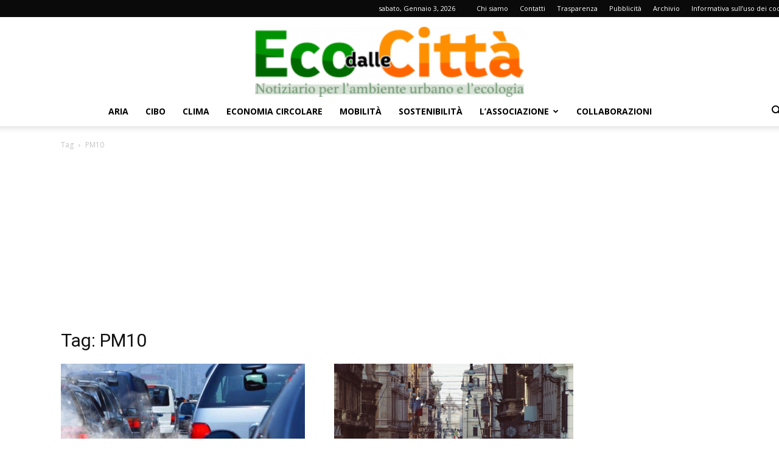

--- FILE ---
content_type: text/html; charset=UTF-8
request_url: https://www.ecodallecitta.it/tag/pm10/
body_size: 22694
content:
<!doctype html >
<!--[if IE 8]>    <html class="ie8" lang="en"> <![endif]-->
<!--[if IE 9]>    <html class="ie9" lang="en"> <![endif]-->
<!--[if gt IE 8]><!--> <html lang="it-IT"> <!--<![endif]-->
<head>
    <title>PM10 Archivi - Eco dalle Città</title>
    <meta charset="UTF-8" />
    <meta name="viewport" content="width=device-width, initial-scale=1.0">
    <link rel="pingback" href="https://www.ecodallecitta.it/xmlrpc.php" />
    <meta name='robots' content='index, follow, max-image-preview:large, max-snippet:-1, max-video-preview:-1' />

	<!-- This site is optimized with the Yoast SEO plugin v26.6 - https://yoast.com/wordpress/plugins/seo/ -->
	<link rel="canonical" href="https://www.ecodallecitta.it/tag/pm10/" />
	<meta property="og:locale" content="it_IT" />
	<meta property="og:type" content="article" />
	<meta property="og:title" content="PM10 Archivi - Eco dalle Città" />
	<meta property="og:url" content="https://www.ecodallecitta.it/tag/pm10/" />
	<meta property="og:site_name" content="Eco dalle Città" />
	<meta name="twitter:card" content="summary_large_image" />
	<meta name="twitter:site" content="@ecodallecitta" />
	<script type="application/ld+json" class="yoast-schema-graph">{"@context":"https://schema.org","@graph":[{"@type":"CollectionPage","@id":"https://www.ecodallecitta.it/tag/pm10/","url":"https://www.ecodallecitta.it/tag/pm10/","name":"PM10 Archivi - Eco dalle Città","isPartOf":{"@id":"https://www.ecodallecitta.it/#website"},"primaryImageOfPage":{"@id":"https://www.ecodallecitta.it/tag/pm10/#primaryimage"},"image":{"@id":"https://www.ecodallecitta.it/tag/pm10/#primaryimage"},"thumbnailUrl":"https://www.ecodallecitta.it/wp-content/uploads/2024/02/Inquinamento-stop-traffico-privato_d0.jpg","breadcrumb":{"@id":"https://www.ecodallecitta.it/tag/pm10/#breadcrumb"},"inLanguage":"it-IT"},{"@type":"ImageObject","inLanguage":"it-IT","@id":"https://www.ecodallecitta.it/tag/pm10/#primaryimage","url":"https://www.ecodallecitta.it/wp-content/uploads/2024/02/Inquinamento-stop-traffico-privato_d0.jpg","contentUrl":"https://www.ecodallecitta.it/wp-content/uploads/2024/02/Inquinamento-stop-traffico-privato_d0.jpg","width":660,"height":440,"caption":"Credit immagine: Roma Capitale"},{"@type":"BreadcrumbList","@id":"https://www.ecodallecitta.it/tag/pm10/#breadcrumb","itemListElement":[{"@type":"ListItem","position":1,"name":"Home","item":"https://www.ecodallecitta.it/"},{"@type":"ListItem","position":2,"name":"PM10"}]},{"@type":"WebSite","@id":"https://www.ecodallecitta.it/#website","url":"https://www.ecodallecitta.it/","name":"Eco delle città","description":"ambiente urbano","publisher":{"@id":"https://www.ecodallecitta.it/#organization"},"potentialAction":[{"@type":"SearchAction","target":{"@type":"EntryPoint","urlTemplate":"https://www.ecodallecitta.it/?s={search_term_string}"},"query-input":{"@type":"PropertyValueSpecification","valueRequired":true,"valueName":"search_term_string"}}],"inLanguage":"it-IT"},{"@type":"Organization","@id":"https://www.ecodallecitta.it/#organization","name":"EcodalleCitta","url":"https://www.ecodallecitta.it/","logo":{"@type":"ImageObject","inLanguage":"it-IT","@id":"https://www.ecodallecitta.it/#/schema/logo/image/","url":"https://www.ecodallecitta.it/wp-content/uploads/2020/12/ecodallecitta.png","contentUrl":"https://www.ecodallecitta.it/wp-content/uploads/2020/12/ecodallecitta.png","width":1280,"height":333,"caption":"EcodalleCitta"},"image":{"@id":"https://www.ecodallecitta.it/#/schema/logo/image/"},"sameAs":["https://www.facebook.com/ecodallecitta","https://x.com/ecodallecitta","https://www.linkedin.com/company/eco-dalle-citt/","https://www.youtube.com/channel/UCkMnC1Ij8-0O0LAJBb7uimA"]}]}</script>
	<!-- / Yoast SEO plugin. -->


<link rel='dns-prefetch' href='//cdn.iubenda.com' />
<link rel='dns-prefetch' href='//www.googletagmanager.com' />
<link rel='dns-prefetch' href='//fonts.googleapis.com' />
<link rel='dns-prefetch' href='//pagead2.googlesyndication.com' />
<link rel="alternate" type="application/rss+xml" title="Eco dalle Città &raquo; Feed" href="https://www.ecodallecitta.it/feed/" />
<link rel="alternate" type="application/rss+xml" title="Eco dalle Città &raquo; Feed dei commenti" href="https://www.ecodallecitta.it/comments/feed/" />
<link rel="alternate" type="text/calendar" title="Eco dalle Città &raquo; iCal Feed" href="https://www.ecodallecitta.it/events/?ical=1" />
<link rel="alternate" type="application/rss+xml" title="Eco dalle Città &raquo; PM10 Feed del tag" href="https://www.ecodallecitta.it/tag/pm10/feed/" />
<style id='wp-img-auto-sizes-contain-inline-css' type='text/css'>
img:is([sizes=auto i],[sizes^="auto," i]){contain-intrinsic-size:3000px 1500px}
/*# sourceURL=wp-img-auto-sizes-contain-inline-css */
</style>
<style id='wp-emoji-styles-inline-css' type='text/css'>

	img.wp-smiley, img.emoji {
		display: inline !important;
		border: none !important;
		box-shadow: none !important;
		height: 1em !important;
		width: 1em !important;
		margin: 0 0.07em !important;
		vertical-align: -0.1em !important;
		background: none !important;
		padding: 0 !important;
	}
/*# sourceURL=wp-emoji-styles-inline-css */
</style>
<style id='classic-theme-styles-inline-css' type='text/css'>
/*! This file is auto-generated */
.wp-block-button__link{color:#fff;background-color:#32373c;border-radius:9999px;box-shadow:none;text-decoration:none;padding:calc(.667em + 2px) calc(1.333em + 2px);font-size:1.125em}.wp-block-file__button{background:#32373c;color:#fff;text-decoration:none}
/*# sourceURL=/wp-includes/css/classic-themes.min.css */
</style>
<link rel='stylesheet' id='td-plugin-newsletter-css' href='https://www.ecodallecitta.it/wp-content/plugins/td-newsletter/style.css?ver=12.7.3' type='text/css' media='all' />
<link rel='stylesheet' id='td-plugin-multi-purpose-css' href='https://www.ecodallecitta.it/wp-content/plugins/td-composer/td-multi-purpose/style.css?ver=7cd248d7ca13c255207c3f8b916c3f00' type='text/css' media='all' />
<link rel='stylesheet' id='google-fonts-style-css' href='https://fonts.googleapis.com/css?family=Open+Sans%3A400%2C600%2C700%7CRoboto%3A400%2C600%2C700&#038;display=swap&#038;ver=12.7.3' type='text/css' media='all' />
<link rel='stylesheet' id='newsletter-css' href='https://www.ecodallecitta.it/wp-content/plugins/newsletter/style.css?ver=9.1.0' type='text/css' media='all' />
<link rel='stylesheet' id='td-theme-css' href='https://www.ecodallecitta.it/wp-content/themes/Newspaper/style.css?ver=12.7.3' type='text/css' media='all' />
<style id='td-theme-inline-css' type='text/css'>@media (max-width:767px){.td-header-desktop-wrap{display:none}}@media (min-width:767px){.td-header-mobile-wrap{display:none}}</style>
<link rel='stylesheet' id='td-theme-child-css' href='https://www.ecodallecitta.it/wp-content/themes/Newspaper-child/style.css?ver=12.7.3c' type='text/css' media='all' />
<link rel='stylesheet' id='js_composer_front-css' href='https://www.ecodallecitta.it/wp-content/plugins/js_composer/assets/css/js_composer.min.css?ver=6.10.0' type='text/css' media='all' />
<link rel='stylesheet' id='td-legacy-framework-front-style-css' href='https://www.ecodallecitta.it/wp-content/plugins/td-composer/legacy/Newspaper/assets/css/td_legacy_main.css?ver=7cd248d7ca13c255207c3f8b916c3f00' type='text/css' media='all' />
<link rel='stylesheet' id='td-standard-pack-framework-front-style-css' href='https://www.ecodallecitta.it/wp-content/plugins/td-standard-pack/Newspaper/assets/css/td_standard_pack_main.css?ver=c12e6da63ed2f212e87e44e5e9b9a302' type='text/css' media='all' />
<link rel='stylesheet' id='td-theme-demo-style-css' href='https://www.ecodallecitta.it/wp-content/plugins/td-composer/legacy/Newspaper/includes/demos/magazine/demo_style.css?ver=12.7.3' type='text/css' media='all' />
<link rel='stylesheet' id='tdb_style_cloud_templates_front-css' href='https://www.ecodallecitta.it/wp-content/plugins/td-cloud-library/assets/css/tdb_main.css?ver=6127d3b6131f900b2e62bb855b13dc3b' type='text/css' media='all' />

<script  type="text/javascript" class=" _iub_cs_skip" type="text/javascript" id="iubenda-head-inline-scripts-0">
/* <![CDATA[ */

var _iub = _iub || [];
_iub.csConfiguration = {"consentOnContinuedBrowsing":false,"whitelabel":false,"lang":"it","siteId":2137861,"cookiePolicyId":74571958, "banner":{ "acceptButtonDisplay":true,"customizeButtonDisplay":true,"acceptButtonColor":"#0073CE","acceptButtonCaptionColor":"white","customizeButtonColor":"#DADADA","customizeButtonCaptionColor":"#4D4D4D","rejectButtonColor":"#0073CE","rejectButtonCaptionColor":"white","position":"float-top-center","textColor":"black","backgroundColor":"white" }};

//# sourceURL=iubenda-head-inline-scripts-0
/* ]]> */
</script>
<script  type="text/javascript" charset="UTF-8" async="" class=" _iub_cs_skip" type="text/javascript" src="//cdn.iubenda.com/cs/iubenda_cs.js?ver=3.12.5" id="iubenda-head-scripts-0-js"></script>
<script type="text/javascript" src="https://www.ecodallecitta.it/wp-includes/js/jquery/jquery.min.js?ver=3.7.1" id="jquery-core-js"></script>
<script type="text/javascript" src="https://www.ecodallecitta.it/wp-includes/js/jquery/jquery-migrate.min.js?ver=3.4.1" id="jquery-migrate-js"></script>

<!-- Snippet del tag Google (gtag.js) aggiunto da Site Kit -->
<!-- Snippet Google Analytics aggiunto da Site Kit -->
<script type="text/javascript" src="https://www.googletagmanager.com/gtag/js?id=G-D8M7FNWE78" id="google_gtagjs-js" async></script>
<script type="text/javascript" id="google_gtagjs-js-after">
/* <![CDATA[ */
window.dataLayer = window.dataLayer || [];function gtag(){dataLayer.push(arguments);}
gtag("set","linker",{"domains":["www.ecodallecitta.it"]});
gtag("js", new Date());
gtag("set", "developer_id.dZTNiMT", true);
gtag("config", "G-D8M7FNWE78");
//# sourceURL=google_gtagjs-js-after
/* ]]> */
</script>
<link rel="https://api.w.org/" href="https://www.ecodallecitta.it/wp-json/" /><link rel="alternate" title="JSON" type="application/json" href="https://www.ecodallecitta.it/wp-json/wp/v2/tags/916" /><link rel="EditURI" type="application/rsd+xml" title="RSD" href="https://www.ecodallecitta.it/xmlrpc.php?rsd" />
<meta name="generator" content="WordPress 6.9" />
<meta name="generator" content="Site Kit by Google 1.168.0" /><meta name="tec-api-version" content="v1"><meta name="tec-api-origin" content="https://www.ecodallecitta.it"><link rel="alternate" href="https://www.ecodallecitta.it/wp-json/tribe/events/v1/events/?tags=pm10" />        <script>
          console.log("wtf");
        </script>
        <script>
        window.tdb_global_vars = {"wpRestUrl":"https:\/\/www.ecodallecitta.it\/wp-json\/","permalinkStructure":"\/%postname%\/"};
        window.tdb_p_autoload_vars = {"isAjax":false,"isAdminBarShowing":false};
    </script>
    
    <style id="tdb-global-colors">:root{--tt-accent-color:#E4A41E;--tt-hover:#504BDC;--tt-gray-dark:#777777;--tt-extra-color:#f4f4f4;--tt-primary-color:#000000}</style>

    
	            <style id="tdb-global-fonts">
                
:root{--tt-secondary:Merriweather;--tt-extra:Red Hat Display;--tt-primary-font:Epilogue;}
            </style>
            
<!-- Meta tag Google AdSense aggiunti da Site Kit -->
<meta name="google-adsense-platform-account" content="ca-host-pub-2644536267352236">
<meta name="google-adsense-platform-domain" content="sitekit.withgoogle.com">
<!-- Fine dei meta tag Google AdSense aggiunti da Site Kit -->
<meta name="generator" content="Powered by WPBakery Page Builder - drag and drop page builder for WordPress."/>

<!-- Snippet Google AdSense aggiunto da Site Kit -->
<script type="text/javascript" async="async" src="https://pagead2.googlesyndication.com/pagead/js/adsbygoogle.js?client=ca-pub-5884157945834411&amp;host=ca-host-pub-2644536267352236" crossorigin="anonymous"></script>

<!-- Termina lo snippet Google AdSense aggiunto da Site Kit -->

<!-- JS generated by theme -->

<script type="text/javascript" id="td-generated-header-js">
    
    

	    var tdBlocksArray = []; //here we store all the items for the current page

	    // td_block class - each ajax block uses a object of this class for requests
	    function tdBlock() {
		    this.id = '';
		    this.block_type = 1; //block type id (1-234 etc)
		    this.atts = '';
		    this.td_column_number = '';
		    this.td_current_page = 1; //
		    this.post_count = 0; //from wp
		    this.found_posts = 0; //from wp
		    this.max_num_pages = 0; //from wp
		    this.td_filter_value = ''; //current live filter value
		    this.is_ajax_running = false;
		    this.td_user_action = ''; // load more or infinite loader (used by the animation)
		    this.header_color = '';
		    this.ajax_pagination_infinite_stop = ''; //show load more at page x
	    }

        // td_js_generator - mini detector
        ( function () {
            var htmlTag = document.getElementsByTagName("html")[0];

	        if ( navigator.userAgent.indexOf("MSIE 10.0") > -1 ) {
                htmlTag.className += ' ie10';
            }

            if ( !!navigator.userAgent.match(/Trident.*rv\:11\./) ) {
                htmlTag.className += ' ie11';
            }

	        if ( navigator.userAgent.indexOf("Edge") > -1 ) {
                htmlTag.className += ' ieEdge';
            }

            if ( /(iPad|iPhone|iPod)/g.test(navigator.userAgent) ) {
                htmlTag.className += ' td-md-is-ios';
            }

            var user_agent = navigator.userAgent.toLowerCase();
            if ( user_agent.indexOf("android") > -1 ) {
                htmlTag.className += ' td-md-is-android';
            }

            if ( -1 !== navigator.userAgent.indexOf('Mac OS X')  ) {
                htmlTag.className += ' td-md-is-os-x';
            }

            if ( /chrom(e|ium)/.test(navigator.userAgent.toLowerCase()) ) {
               htmlTag.className += ' td-md-is-chrome';
            }

            if ( -1 !== navigator.userAgent.indexOf('Firefox') ) {
                htmlTag.className += ' td-md-is-firefox';
            }

            if ( -1 !== navigator.userAgent.indexOf('Safari') && -1 === navigator.userAgent.indexOf('Chrome') ) {
                htmlTag.className += ' td-md-is-safari';
            }

            if( -1 !== navigator.userAgent.indexOf('IEMobile') ){
                htmlTag.className += ' td-md-is-iemobile';
            }

        })();

        var tdLocalCache = {};

        ( function () {
            "use strict";

            tdLocalCache = {
                data: {},
                remove: function (resource_id) {
                    delete tdLocalCache.data[resource_id];
                },
                exist: function (resource_id) {
                    return tdLocalCache.data.hasOwnProperty(resource_id) && tdLocalCache.data[resource_id] !== null;
                },
                get: function (resource_id) {
                    return tdLocalCache.data[resource_id];
                },
                set: function (resource_id, cachedData) {
                    tdLocalCache.remove(resource_id);
                    tdLocalCache.data[resource_id] = cachedData;
                }
            };
        })();

    
    
var td_viewport_interval_list=[{"limitBottom":767,"sidebarWidth":228},{"limitBottom":1018,"sidebarWidth":300},{"limitBottom":1140,"sidebarWidth":324}];
var td_animation_stack_effect="type0";
var tds_animation_stack=true;
var td_animation_stack_specific_selectors=".entry-thumb, img, .td-lazy-img";
var td_animation_stack_general_selectors=".td-animation-stack img, .td-animation-stack .entry-thumb, .post img, .td-animation-stack .td-lazy-img";
var tdc_is_installed="yes";
var tdc_domain_active=false;
var td_ajax_url="https:\/\/www.ecodallecitta.it\/wp-admin\/admin-ajax.php?td_theme_name=Newspaper&v=12.7.3";
var td_get_template_directory_uri="https:\/\/www.ecodallecitta.it\/wp-content\/plugins\/td-composer\/legacy\/common";
var tds_snap_menu="snap";
var tds_logo_on_sticky="show_header_logo";
var tds_header_style="10";
var td_please_wait="Aspetta....";
var td_email_user_pass_incorrect="Utente o password sbagliati!";
var td_email_user_incorrect="Email o utente sbagliati!";
var td_email_incorrect="Email sbagliata!";
var td_user_incorrect="Username incorrect!";
var td_email_user_empty="Email or username empty!";
var td_pass_empty="Pass empty!";
var td_pass_pattern_incorrect="Invalid Pass Pattern!";
var td_retype_pass_incorrect="Retyped Pass incorrect!";
var tds_more_articles_on_post_enable="";
var tds_more_articles_on_post_time_to_wait="";
var tds_more_articles_on_post_pages_distance_from_top=0;
var tds_captcha="";
var tds_theme_color_site_wide="#4db2ec";
var tds_smart_sidebar="";
var tdThemeName="Newspaper";
var tdThemeNameWl="Newspaper";
var td_magnific_popup_translation_tPrev="Precedente";
var td_magnific_popup_translation_tNext="Successivo";
var td_magnific_popup_translation_tCounter="%curr% di %total%";
var td_magnific_popup_translation_ajax_tError="Impossibile caricare il contenuto di %url%";
var td_magnific_popup_translation_image_tError="Impossibile caricare l'immagine #%curr%";
var tdBlockNonce="9f6b30de3e";
var tdMobileMenu="enabled";
var tdMobileSearch="enabled";
var tdDateNamesI18n={"month_names":["Gennaio","Febbraio","Marzo","Aprile","Maggio","Giugno","Luglio","Agosto","Settembre","Ottobre","Novembre","Dicembre"],"month_names_short":["Gen","Feb","Mar","Apr","Mag","Giu","Lug","Ago","Set","Ott","Nov","Dic"],"day_names":["domenica","luned\u00ec","marted\u00ec","mercoled\u00ec","gioved\u00ec","venerd\u00ec","sabato"],"day_names_short":["Dom","Lun","Mar","Mer","Gio","Ven","Sab"]};
var tdb_modal_confirm="Save";
var tdb_modal_cancel="Cancel";
var tdb_modal_confirm_alt="Yes";
var tdb_modal_cancel_alt="No";
var td_deploy_mode="deploy";
var td_ad_background_click_link="";
var td_ad_background_click_target="";
</script>


<!-- Header style compiled by theme -->

<style>.td-header-wrap .td-header-top-menu-full,.td-header-wrap .top-header-menu .sub-menu,.tdm-header-style-1.td-header-wrap .td-header-top-menu-full,.tdm-header-style-1.td-header-wrap .top-header-menu .sub-menu,.tdm-header-style-2.td-header-wrap .td-header-top-menu-full,.tdm-header-style-2.td-header-wrap .top-header-menu .sub-menu,.tdm-header-style-3.td-header-wrap .td-header-top-menu-full,.tdm-header-style-3.td-header-wrap .top-header-menu .sub-menu{background-color:#0a0a0a}.td-header-style-8 .td-header-top-menu-full{background-color:transparent}.td-header-style-8 .td-header-top-menu-full .td-header-top-menu{background-color:#0a0a0a;padding-left:15px;padding-right:15px}.td-header-wrap .td-header-top-menu-full .td-header-top-menu,.td-header-wrap .td-header-top-menu-full{border-bottom:none}.td-header-top-menu,.td-header-top-menu a,.td-header-wrap .td-header-top-menu-full .td-header-top-menu,.td-header-wrap .td-header-top-menu-full a,.td-header-style-8 .td-header-top-menu,.td-header-style-8 .td-header-top-menu a,.td-header-top-menu .td-drop-down-search .entry-title a{color:#ffffff}.td-theme-wrap .sf-menu .td-normal-menu .td-menu-item>a:hover,.td-theme-wrap .sf-menu .td-normal-menu .sfHover>a,.td-theme-wrap .sf-menu .td-normal-menu .current-menu-ancestor>a,.td-theme-wrap .sf-menu .td-normal-menu .current-category-ancestor>a,.td-theme-wrap .sf-menu .td-normal-menu .current-menu-item>a{color:#edc09e}.td-header-bg:before{opacity:1}.td-header-wrap .td-header-top-menu-full,.td-header-wrap .top-header-menu .sub-menu,.tdm-header-style-1.td-header-wrap .td-header-top-menu-full,.tdm-header-style-1.td-header-wrap .top-header-menu .sub-menu,.tdm-header-style-2.td-header-wrap .td-header-top-menu-full,.tdm-header-style-2.td-header-wrap .top-header-menu .sub-menu,.tdm-header-style-3.td-header-wrap .td-header-top-menu-full,.tdm-header-style-3.td-header-wrap .top-header-menu .sub-menu{background-color:#0a0a0a}.td-header-style-8 .td-header-top-menu-full{background-color:transparent}.td-header-style-8 .td-header-top-menu-full .td-header-top-menu{background-color:#0a0a0a;padding-left:15px;padding-right:15px}.td-header-wrap .td-header-top-menu-full .td-header-top-menu,.td-header-wrap .td-header-top-menu-full{border-bottom:none}.td-header-top-menu,.td-header-top-menu a,.td-header-wrap .td-header-top-menu-full .td-header-top-menu,.td-header-wrap .td-header-top-menu-full a,.td-header-style-8 .td-header-top-menu,.td-header-style-8 .td-header-top-menu a,.td-header-top-menu .td-drop-down-search .entry-title a{color:#ffffff}.td-theme-wrap .sf-menu .td-normal-menu .td-menu-item>a:hover,.td-theme-wrap .sf-menu .td-normal-menu .sfHover>a,.td-theme-wrap .sf-menu .td-normal-menu .current-menu-ancestor>a,.td-theme-wrap .sf-menu .td-normal-menu .current-category-ancestor>a,.td-theme-wrap .sf-menu .td-normal-menu .current-menu-item>a{color:#edc09e}.td-header-bg:before{opacity:1}</style>




<script type="application/ld+json">
    {
        "@context": "https://schema.org",
        "@type": "BreadcrumbList",
        "itemListElement": [
            {
                "@type": "ListItem",
                "position": 1,
                "item": {
                    "@type": "WebSite",
                    "@id": "https://www.ecodallecitta.it/",
                    "name": "Home"
                }
            },
            {
                "@type": "ListItem",
                "position": 2,
                    "item": {
                    "@type": "WebPage",
                    "@id": "https://www.ecodallecitta.it/tag/pm10/",
                    "name": "PM10"
                }
            }    
        ]
    }
</script>
<link rel="icon" href="https://www.ecodallecitta.it/wp-content/uploads/2021/01/cropped-quadrato-logo-32x32.png" sizes="32x32" />
<link rel="icon" href="https://www.ecodallecitta.it/wp-content/uploads/2021/01/cropped-quadrato-logo-192x192.png" sizes="192x192" />
<link rel="apple-touch-icon" href="https://www.ecodallecitta.it/wp-content/uploads/2021/01/cropped-quadrato-logo-180x180.png" />
<meta name="msapplication-TileImage" content="https://www.ecodallecitta.it/wp-content/uploads/2021/01/cropped-quadrato-logo-270x270.png" />

<!-- Button style compiled by theme -->

<style></style>

<noscript><style> .wpb_animate_when_almost_visible { opacity: 1; }</style></noscript>	<style id="tdw-css-placeholder"></style><style id='wp-block-image-inline-css' type='text/css'>
.wp-block-image>a,.wp-block-image>figure>a{display:inline-block}.wp-block-image img{box-sizing:border-box;height:auto;max-width:100%;vertical-align:bottom}@media not (prefers-reduced-motion){.wp-block-image img.hide{visibility:hidden}.wp-block-image img.show{animation:show-content-image .4s}}.wp-block-image[style*=border-radius] img,.wp-block-image[style*=border-radius]>a{border-radius:inherit}.wp-block-image.has-custom-border img{box-sizing:border-box}.wp-block-image.aligncenter{text-align:center}.wp-block-image.alignfull>a,.wp-block-image.alignwide>a{width:100%}.wp-block-image.alignfull img,.wp-block-image.alignwide img{height:auto;width:100%}.wp-block-image .aligncenter,.wp-block-image .alignleft,.wp-block-image .alignright,.wp-block-image.aligncenter,.wp-block-image.alignleft,.wp-block-image.alignright{display:table}.wp-block-image .aligncenter>figcaption,.wp-block-image .alignleft>figcaption,.wp-block-image .alignright>figcaption,.wp-block-image.aligncenter>figcaption,.wp-block-image.alignleft>figcaption,.wp-block-image.alignright>figcaption{caption-side:bottom;display:table-caption}.wp-block-image .alignleft{float:left;margin:.5em 1em .5em 0}.wp-block-image .alignright{float:right;margin:.5em 0 .5em 1em}.wp-block-image .aligncenter{margin-left:auto;margin-right:auto}.wp-block-image :where(figcaption){margin-bottom:1em;margin-top:.5em}.wp-block-image.is-style-circle-mask img{border-radius:9999px}@supports ((-webkit-mask-image:none) or (mask-image:none)) or (-webkit-mask-image:none){.wp-block-image.is-style-circle-mask img{border-radius:0;-webkit-mask-image:url('data:image/svg+xml;utf8,<svg viewBox="0 0 100 100" xmlns="http://www.w3.org/2000/svg"><circle cx="50" cy="50" r="50"/></svg>');mask-image:url('data:image/svg+xml;utf8,<svg viewBox="0 0 100 100" xmlns="http://www.w3.org/2000/svg"><circle cx="50" cy="50" r="50"/></svg>');mask-mode:alpha;-webkit-mask-position:center;mask-position:center;-webkit-mask-repeat:no-repeat;mask-repeat:no-repeat;-webkit-mask-size:contain;mask-size:contain}}:root :where(.wp-block-image.is-style-rounded img,.wp-block-image .is-style-rounded img){border-radius:9999px}.wp-block-image figure{margin:0}.wp-lightbox-container{display:flex;flex-direction:column;position:relative}.wp-lightbox-container img{cursor:zoom-in}.wp-lightbox-container img:hover+button{opacity:1}.wp-lightbox-container button{align-items:center;backdrop-filter:blur(16px) saturate(180%);background-color:#5a5a5a40;border:none;border-radius:4px;cursor:zoom-in;display:flex;height:20px;justify-content:center;opacity:0;padding:0;position:absolute;right:16px;text-align:center;top:16px;width:20px;z-index:100}@media not (prefers-reduced-motion){.wp-lightbox-container button{transition:opacity .2s ease}}.wp-lightbox-container button:focus-visible{outline:3px auto #5a5a5a40;outline:3px auto -webkit-focus-ring-color;outline-offset:3px}.wp-lightbox-container button:hover{cursor:pointer;opacity:1}.wp-lightbox-container button:focus{opacity:1}.wp-lightbox-container button:focus,.wp-lightbox-container button:hover,.wp-lightbox-container button:not(:hover):not(:active):not(.has-background){background-color:#5a5a5a40;border:none}.wp-lightbox-overlay{box-sizing:border-box;cursor:zoom-out;height:100vh;left:0;overflow:hidden;position:fixed;top:0;visibility:hidden;width:100%;z-index:100000}.wp-lightbox-overlay .close-button{align-items:center;cursor:pointer;display:flex;justify-content:center;min-height:40px;min-width:40px;padding:0;position:absolute;right:calc(env(safe-area-inset-right) + 16px);top:calc(env(safe-area-inset-top) + 16px);z-index:5000000}.wp-lightbox-overlay .close-button:focus,.wp-lightbox-overlay .close-button:hover,.wp-lightbox-overlay .close-button:not(:hover):not(:active):not(.has-background){background:none;border:none}.wp-lightbox-overlay .lightbox-image-container{height:var(--wp--lightbox-container-height);left:50%;overflow:hidden;position:absolute;top:50%;transform:translate(-50%,-50%);transform-origin:top left;width:var(--wp--lightbox-container-width);z-index:9999999999}.wp-lightbox-overlay .wp-block-image{align-items:center;box-sizing:border-box;display:flex;height:100%;justify-content:center;margin:0;position:relative;transform-origin:0 0;width:100%;z-index:3000000}.wp-lightbox-overlay .wp-block-image img{height:var(--wp--lightbox-image-height);min-height:var(--wp--lightbox-image-height);min-width:var(--wp--lightbox-image-width);width:var(--wp--lightbox-image-width)}.wp-lightbox-overlay .wp-block-image figcaption{display:none}.wp-lightbox-overlay button{background:none;border:none}.wp-lightbox-overlay .scrim{background-color:#fff;height:100%;opacity:.9;position:absolute;width:100%;z-index:2000000}.wp-lightbox-overlay.active{visibility:visible}@media not (prefers-reduced-motion){.wp-lightbox-overlay.active{animation:turn-on-visibility .25s both}.wp-lightbox-overlay.active img{animation:turn-on-visibility .35s both}.wp-lightbox-overlay.show-closing-animation:not(.active){animation:turn-off-visibility .35s both}.wp-lightbox-overlay.show-closing-animation:not(.active) img{animation:turn-off-visibility .25s both}.wp-lightbox-overlay.zoom.active{animation:none;opacity:1;visibility:visible}.wp-lightbox-overlay.zoom.active .lightbox-image-container{animation:lightbox-zoom-in .4s}.wp-lightbox-overlay.zoom.active .lightbox-image-container img{animation:none}.wp-lightbox-overlay.zoom.active .scrim{animation:turn-on-visibility .4s forwards}.wp-lightbox-overlay.zoom.show-closing-animation:not(.active){animation:none}.wp-lightbox-overlay.zoom.show-closing-animation:not(.active) .lightbox-image-container{animation:lightbox-zoom-out .4s}.wp-lightbox-overlay.zoom.show-closing-animation:not(.active) .lightbox-image-container img{animation:none}.wp-lightbox-overlay.zoom.show-closing-animation:not(.active) .scrim{animation:turn-off-visibility .4s forwards}}@keyframes show-content-image{0%{visibility:hidden}99%{visibility:hidden}to{visibility:visible}}@keyframes turn-on-visibility{0%{opacity:0}to{opacity:1}}@keyframes turn-off-visibility{0%{opacity:1;visibility:visible}99%{opacity:0;visibility:visible}to{opacity:0;visibility:hidden}}@keyframes lightbox-zoom-in{0%{transform:translate(calc((-100vw + var(--wp--lightbox-scrollbar-width))/2 + var(--wp--lightbox-initial-left-position)),calc(-50vh + var(--wp--lightbox-initial-top-position))) scale(var(--wp--lightbox-scale))}to{transform:translate(-50%,-50%) scale(1)}}@keyframes lightbox-zoom-out{0%{transform:translate(-50%,-50%) scale(1);visibility:visible}99%{visibility:visible}to{transform:translate(calc((-100vw + var(--wp--lightbox-scrollbar-width))/2 + var(--wp--lightbox-initial-left-position)),calc(-50vh + var(--wp--lightbox-initial-top-position))) scale(var(--wp--lightbox-scale));visibility:hidden}}
/*# sourceURL=https://www.ecodallecitta.it/wp-includes/blocks/image/style.min.css */
</style>
<style id='global-styles-inline-css' type='text/css'>
:root{--wp--preset--aspect-ratio--square: 1;--wp--preset--aspect-ratio--4-3: 4/3;--wp--preset--aspect-ratio--3-4: 3/4;--wp--preset--aspect-ratio--3-2: 3/2;--wp--preset--aspect-ratio--2-3: 2/3;--wp--preset--aspect-ratio--16-9: 16/9;--wp--preset--aspect-ratio--9-16: 9/16;--wp--preset--color--black: #000000;--wp--preset--color--cyan-bluish-gray: #abb8c3;--wp--preset--color--white: #ffffff;--wp--preset--color--pale-pink: #f78da7;--wp--preset--color--vivid-red: #cf2e2e;--wp--preset--color--luminous-vivid-orange: #ff6900;--wp--preset--color--luminous-vivid-amber: #fcb900;--wp--preset--color--light-green-cyan: #7bdcb5;--wp--preset--color--vivid-green-cyan: #00d084;--wp--preset--color--pale-cyan-blue: #8ed1fc;--wp--preset--color--vivid-cyan-blue: #0693e3;--wp--preset--color--vivid-purple: #9b51e0;--wp--preset--gradient--vivid-cyan-blue-to-vivid-purple: linear-gradient(135deg,rgb(6,147,227) 0%,rgb(155,81,224) 100%);--wp--preset--gradient--light-green-cyan-to-vivid-green-cyan: linear-gradient(135deg,rgb(122,220,180) 0%,rgb(0,208,130) 100%);--wp--preset--gradient--luminous-vivid-amber-to-luminous-vivid-orange: linear-gradient(135deg,rgb(252,185,0) 0%,rgb(255,105,0) 100%);--wp--preset--gradient--luminous-vivid-orange-to-vivid-red: linear-gradient(135deg,rgb(255,105,0) 0%,rgb(207,46,46) 100%);--wp--preset--gradient--very-light-gray-to-cyan-bluish-gray: linear-gradient(135deg,rgb(238,238,238) 0%,rgb(169,184,195) 100%);--wp--preset--gradient--cool-to-warm-spectrum: linear-gradient(135deg,rgb(74,234,220) 0%,rgb(151,120,209) 20%,rgb(207,42,186) 40%,rgb(238,44,130) 60%,rgb(251,105,98) 80%,rgb(254,248,76) 100%);--wp--preset--gradient--blush-light-purple: linear-gradient(135deg,rgb(255,206,236) 0%,rgb(152,150,240) 100%);--wp--preset--gradient--blush-bordeaux: linear-gradient(135deg,rgb(254,205,165) 0%,rgb(254,45,45) 50%,rgb(107,0,62) 100%);--wp--preset--gradient--luminous-dusk: linear-gradient(135deg,rgb(255,203,112) 0%,rgb(199,81,192) 50%,rgb(65,88,208) 100%);--wp--preset--gradient--pale-ocean: linear-gradient(135deg,rgb(255,245,203) 0%,rgb(182,227,212) 50%,rgb(51,167,181) 100%);--wp--preset--gradient--electric-grass: linear-gradient(135deg,rgb(202,248,128) 0%,rgb(113,206,126) 100%);--wp--preset--gradient--midnight: linear-gradient(135deg,rgb(2,3,129) 0%,rgb(40,116,252) 100%);--wp--preset--font-size--small: 11px;--wp--preset--font-size--medium: 20px;--wp--preset--font-size--large: 32px;--wp--preset--font-size--x-large: 42px;--wp--preset--font-size--regular: 15px;--wp--preset--font-size--larger: 50px;--wp--preset--spacing--20: 0.44rem;--wp--preset--spacing--30: 0.67rem;--wp--preset--spacing--40: 1rem;--wp--preset--spacing--50: 1.5rem;--wp--preset--spacing--60: 2.25rem;--wp--preset--spacing--70: 3.38rem;--wp--preset--spacing--80: 5.06rem;--wp--preset--shadow--natural: 6px 6px 9px rgba(0, 0, 0, 0.2);--wp--preset--shadow--deep: 12px 12px 50px rgba(0, 0, 0, 0.4);--wp--preset--shadow--sharp: 6px 6px 0px rgba(0, 0, 0, 0.2);--wp--preset--shadow--outlined: 6px 6px 0px -3px rgb(255, 255, 255), 6px 6px rgb(0, 0, 0);--wp--preset--shadow--crisp: 6px 6px 0px rgb(0, 0, 0);}:where(.is-layout-flex){gap: 0.5em;}:where(.is-layout-grid){gap: 0.5em;}body .is-layout-flex{display: flex;}.is-layout-flex{flex-wrap: wrap;align-items: center;}.is-layout-flex > :is(*, div){margin: 0;}body .is-layout-grid{display: grid;}.is-layout-grid > :is(*, div){margin: 0;}:where(.wp-block-columns.is-layout-flex){gap: 2em;}:where(.wp-block-columns.is-layout-grid){gap: 2em;}:where(.wp-block-post-template.is-layout-flex){gap: 1.25em;}:where(.wp-block-post-template.is-layout-grid){gap: 1.25em;}.has-black-color{color: var(--wp--preset--color--black) !important;}.has-cyan-bluish-gray-color{color: var(--wp--preset--color--cyan-bluish-gray) !important;}.has-white-color{color: var(--wp--preset--color--white) !important;}.has-pale-pink-color{color: var(--wp--preset--color--pale-pink) !important;}.has-vivid-red-color{color: var(--wp--preset--color--vivid-red) !important;}.has-luminous-vivid-orange-color{color: var(--wp--preset--color--luminous-vivid-orange) !important;}.has-luminous-vivid-amber-color{color: var(--wp--preset--color--luminous-vivid-amber) !important;}.has-light-green-cyan-color{color: var(--wp--preset--color--light-green-cyan) !important;}.has-vivid-green-cyan-color{color: var(--wp--preset--color--vivid-green-cyan) !important;}.has-pale-cyan-blue-color{color: var(--wp--preset--color--pale-cyan-blue) !important;}.has-vivid-cyan-blue-color{color: var(--wp--preset--color--vivid-cyan-blue) !important;}.has-vivid-purple-color{color: var(--wp--preset--color--vivid-purple) !important;}.has-black-background-color{background-color: var(--wp--preset--color--black) !important;}.has-cyan-bluish-gray-background-color{background-color: var(--wp--preset--color--cyan-bluish-gray) !important;}.has-white-background-color{background-color: var(--wp--preset--color--white) !important;}.has-pale-pink-background-color{background-color: var(--wp--preset--color--pale-pink) !important;}.has-vivid-red-background-color{background-color: var(--wp--preset--color--vivid-red) !important;}.has-luminous-vivid-orange-background-color{background-color: var(--wp--preset--color--luminous-vivid-orange) !important;}.has-luminous-vivid-amber-background-color{background-color: var(--wp--preset--color--luminous-vivid-amber) !important;}.has-light-green-cyan-background-color{background-color: var(--wp--preset--color--light-green-cyan) !important;}.has-vivid-green-cyan-background-color{background-color: var(--wp--preset--color--vivid-green-cyan) !important;}.has-pale-cyan-blue-background-color{background-color: var(--wp--preset--color--pale-cyan-blue) !important;}.has-vivid-cyan-blue-background-color{background-color: var(--wp--preset--color--vivid-cyan-blue) !important;}.has-vivid-purple-background-color{background-color: var(--wp--preset--color--vivid-purple) !important;}.has-black-border-color{border-color: var(--wp--preset--color--black) !important;}.has-cyan-bluish-gray-border-color{border-color: var(--wp--preset--color--cyan-bluish-gray) !important;}.has-white-border-color{border-color: var(--wp--preset--color--white) !important;}.has-pale-pink-border-color{border-color: var(--wp--preset--color--pale-pink) !important;}.has-vivid-red-border-color{border-color: var(--wp--preset--color--vivid-red) !important;}.has-luminous-vivid-orange-border-color{border-color: var(--wp--preset--color--luminous-vivid-orange) !important;}.has-luminous-vivid-amber-border-color{border-color: var(--wp--preset--color--luminous-vivid-amber) !important;}.has-light-green-cyan-border-color{border-color: var(--wp--preset--color--light-green-cyan) !important;}.has-vivid-green-cyan-border-color{border-color: var(--wp--preset--color--vivid-green-cyan) !important;}.has-pale-cyan-blue-border-color{border-color: var(--wp--preset--color--pale-cyan-blue) !important;}.has-vivid-cyan-blue-border-color{border-color: var(--wp--preset--color--vivid-cyan-blue) !important;}.has-vivid-purple-border-color{border-color: var(--wp--preset--color--vivid-purple) !important;}.has-vivid-cyan-blue-to-vivid-purple-gradient-background{background: var(--wp--preset--gradient--vivid-cyan-blue-to-vivid-purple) !important;}.has-light-green-cyan-to-vivid-green-cyan-gradient-background{background: var(--wp--preset--gradient--light-green-cyan-to-vivid-green-cyan) !important;}.has-luminous-vivid-amber-to-luminous-vivid-orange-gradient-background{background: var(--wp--preset--gradient--luminous-vivid-amber-to-luminous-vivid-orange) !important;}.has-luminous-vivid-orange-to-vivid-red-gradient-background{background: var(--wp--preset--gradient--luminous-vivid-orange-to-vivid-red) !important;}.has-very-light-gray-to-cyan-bluish-gray-gradient-background{background: var(--wp--preset--gradient--very-light-gray-to-cyan-bluish-gray) !important;}.has-cool-to-warm-spectrum-gradient-background{background: var(--wp--preset--gradient--cool-to-warm-spectrum) !important;}.has-blush-light-purple-gradient-background{background: var(--wp--preset--gradient--blush-light-purple) !important;}.has-blush-bordeaux-gradient-background{background: var(--wp--preset--gradient--blush-bordeaux) !important;}.has-luminous-dusk-gradient-background{background: var(--wp--preset--gradient--luminous-dusk) !important;}.has-pale-ocean-gradient-background{background: var(--wp--preset--gradient--pale-ocean) !important;}.has-electric-grass-gradient-background{background: var(--wp--preset--gradient--electric-grass) !important;}.has-midnight-gradient-background{background: var(--wp--preset--gradient--midnight) !important;}.has-small-font-size{font-size: var(--wp--preset--font-size--small) !important;}.has-medium-font-size{font-size: var(--wp--preset--font-size--medium) !important;}.has-large-font-size{font-size: var(--wp--preset--font-size--large) !important;}.has-x-large-font-size{font-size: var(--wp--preset--font-size--x-large) !important;}
/*# sourceURL=global-styles-inline-css */
</style>
</head>

<body class="archive tag tag-pm10 tag-916 wp-theme-Newspaper wp-child-theme-Newspaper-child td-standard-pack tribe-no-js global-block-template-1 wpb-js-composer js-comp-ver-6.10.0 vc_responsive td-animation-stack-type0 td-full-layout" itemscope="itemscope" itemtype="https://schema.org/WebPage">

<div class="td-scroll-up" data-style="style1"><i class="td-icon-menu-up"></i></div>
    <div class="td-menu-background" style="visibility:hidden"></div>
<div id="td-mobile-nav" style="visibility:hidden">
    <div class="td-mobile-container">
        <!-- mobile menu top section -->
        <div class="td-menu-socials-wrap">
            <!-- socials -->
            <div class="td-menu-socials">
                
        <span class="td-social-icon-wrap">
            <a target="_blank" href="https://www.facebook.com/ecodallecitta" title="Facebook">
                <i class="td-icon-font td-icon-facebook"></i>
                <span style="display: none">Facebook</span>
            </a>
        </span>
        <span class="td-social-icon-wrap">
            <a target="_blank" href="https://www.linkedin.com/company/eco-dalle-citt%C3%A0/?viewAsMember=true" title="Linkedin">
                <i class="td-icon-font td-icon-linkedin"></i>
                <span style="display: none">Linkedin</span>
            </a>
        </span>
        <span class="td-social-icon-wrap">
            <a target="_blank" href="https://t.me/EcoDalleCitta" title="Telegram">
                <i class="td-icon-font td-icon-telegram"></i>
                <span style="display: none">Telegram</span>
            </a>
        </span>
        <span class="td-social-icon-wrap">
            <a target="_blank" href="https://x.com/Ecodallecitta" title="Twitter">
                <i class="td-icon-font td-icon-twitter"></i>
                <span style="display: none">Twitter</span>
            </a>
        </span>
        <span class="td-social-icon-wrap">
            <a target="_blank" href="https://www.youtube.com/cittaeco" title="Youtube">
                <i class="td-icon-font td-icon-youtube"></i>
                <span style="display: none">Youtube</span>
            </a>
        </span>            </div>
            <!-- close button -->
            <div class="td-mobile-close">
                <span><i class="td-icon-close-mobile"></i></span>
            </div>
        </div>

        <!-- login section -->
        
        <!-- menu section -->
        <div class="td-mobile-content">
            <div class="menu-header-menu-container"><ul id="menu-header-menu" class="td-mobile-main-menu"><li id="menu-item-322" class="menu-item menu-item-type-taxonomy menu-item-object-category menu-item-first menu-item-322"><a href="https://www.ecodallecitta.it/category/aria/">Aria</a></li>
<li id="menu-item-323" class="menu-item menu-item-type-taxonomy menu-item-object-category menu-item-323"><a href="https://www.ecodallecitta.it/category/cibo-2/">Cibo</a></li>
<li id="menu-item-324" class="menu-item menu-item-type-taxonomy menu-item-object-category menu-item-324"><a href="https://www.ecodallecitta.it/category/clima/">Clima</a></li>
<li id="menu-item-325" class="menu-item menu-item-type-taxonomy menu-item-object-category menu-item-325"><a href="https://www.ecodallecitta.it/category/economia_circolare/">Economia circolare</a></li>
<li id="menu-item-327" class="menu-item menu-item-type-taxonomy menu-item-object-category menu-item-327"><a href="https://www.ecodallecitta.it/category/mobilita-2/">Mobilità</a></li>
<li id="menu-item-328" class="menu-item menu-item-type-taxonomy menu-item-object-category menu-item-328"><a href="https://www.ecodallecitta.it/category/sostenibilita/">Sostenibilità</a></li>
<li id="menu-item-919" class="menu-item menu-item-type-taxonomy menu-item-object-category menu-item-has-children menu-item-919"><a href="https://www.ecodallecitta.it/category/associazione/">L&#8217;Associazione<i class="td-icon-menu-right td-element-after"></i></a>
<ul class="sub-menu">
	<li id="menu-item-49324" class="menu-item menu-item-type-taxonomy menu-item-object-category menu-item-49324"><a href="https://www.ecodallecitta.it/category/associazione/ccc/">CCC</a></li>
	<li id="menu-item-938" class="menu-item menu-item-type-taxonomy menu-item-object-category menu-item-938"><a href="https://www.ecodallecitta.it/category/associazione/carovana-salvacibo/">Carovana Salvacibo</a></li>
	<li id="menu-item-939" class="menu-item menu-item-type-taxonomy menu-item-object-category menu-item-939"><a href="https://www.ecodallecitta.it/category/associazione/food-pride/">Food Pride</a></li>
	<li id="menu-item-924" class="menu-item menu-item-type-taxonomy menu-item-object-category menu-item-924"><a href="https://www.ecodallecitta.it/category/associazione/repopp/">RePoPP</a></li>
</ul>
</li>
<li id="menu-item-6812" class="menu-item menu-item-type-taxonomy menu-item-object-category menu-item-6812"><a href="https://www.ecodallecitta.it/category/collaborazioni/">Collaborazioni</a></li>
</ul></div>        </div>
    </div>

    <!-- register/login section -->
    </div><div class="td-search-background" style="visibility:hidden"></div>
<div class="td-search-wrap-mob" style="visibility:hidden">
	<div class="td-drop-down-search">
		<form method="get" class="td-search-form" action="https://www.ecodallecitta.it/">
			<!-- close button -->
			<div class="td-search-close">
				<span><i class="td-icon-close-mobile"></i></span>
			</div>
			<div role="search" class="td-search-input">
				<span>Cerca</span>
				<input id="td-header-search-mob" type="text" value="" name="s" autocomplete="off" />
			</div>
		</form>
		<div id="td-aj-search-mob" class="td-ajax-search-flex"></div>
	</div>
</div>

    <div id="td-outer-wrap" class="td-theme-wrap">
    
        
            <div class="tdc-header-wrap ">

            <!--
Header style 10
-->

<div class="td-header-wrap td-header-style-10 ">
    
            <div class="td-header-top-menu-full td-container-wrap ">
            <div class="td-container td-header-row td-header-top-menu">
                
    <div class="top-bar-style-2">
        <div class="td-header-sp-top-widget">
    
    </div>

        
<div class="td-header-sp-top-menu">


	        <div class="td_data_time">
            <div >

                sabato, Gennaio 3, 2026
            </div>
        </div>
    <div class="menu-top-container"><ul id="menu-top-menu" class="top-header-menu"><li id="menu-item-42" class="menu-item menu-item-type-custom menu-item-object-custom menu-item-first td-menu-item td-normal-menu menu-item-42"><a href="http://www.ecodallecitta.it/chi-siamo/">Chi siamo</a></li>
<li id="menu-item-43" class="menu-item menu-item-type-custom menu-item-object-custom td-menu-item td-normal-menu menu-item-43"><a href="http://www.ecodallecitta.it/contatti/">Contatti</a></li>
<li id="menu-item-44" class="menu-item menu-item-type-custom menu-item-object-custom td-menu-item td-normal-menu menu-item-44"><a href="https://www.ecodallecitta.it/eco-dalle-citta/trasparenza/">Trasparenza</a></li>
<li id="menu-item-333" class="menu-item menu-item-type-post_type menu-item-object-page td-menu-item td-normal-menu menu-item-333"><a href="https://www.ecodallecitta.it/pubblicita/">Pubblicità</a></li>
<li id="menu-item-1529" class="menu-item menu-item-type-custom menu-item-object-custom td-menu-item td-normal-menu menu-item-1529"><a href="https://archivio.ecodallecitta.it/edizione/mondo/">Archivio</a></li>
<li id="menu-item-15570" class="menu-item menu-item-type-post_type menu-item-object-page td-menu-item td-normal-menu menu-item-15570"><a href="https://www.ecodallecitta.it/informativa-estesa-sulluso-dei-cookies/">Informativa sull’uso dei cookies e dei dati raccolti</a></li>
</ul></div></div>
    </div>

<!-- LOGIN MODAL -->

                <div id="login-form" class="white-popup-block mfp-hide mfp-with-anim td-login-modal-wrap">
                    <div class="td-login-wrap">
                        <a href="#" aria-label="Back" class="td-back-button"><i class="td-icon-modal-back"></i></a>
                        <div id="td-login-div" class="td-login-form-div td-display-block">
                            <div class="td-login-panel-title">Accedi</div>
                            <div class="td-login-panel-descr">Ciao! Accedi al tuo account</div>
                            <div class="td_display_err"></div>
                            <form id="loginForm" action="#" method="post">
                                <div class="td-login-inputs"><input class="td-login-input" autocomplete="username" type="text" name="login_email" id="login_email" value="" required><label for="login_email">Il tuo username</label></div>
                                <div class="td-login-inputs"><input class="td-login-input" autocomplete="current-password" type="password" name="login_pass" id="login_pass" value="" required><label for="login_pass">La tua password</label></div>
                                <input type="button"  name="login_button" id="login_button" class="wpb_button btn td-login-button" value="Login">
                                
                            </form>

                            

                            <div class="td-login-info-text"><a href="#" id="forgot-pass-link">Hai dimenticato la password? Chiedi aiuto</a></div>
                            
                            
                            
                            
                        </div>

                        

                         <div id="td-forgot-pass-div" class="td-login-form-div td-display-none">
                            <div class="td-login-panel-title">Recupera password</div>
                            <div class="td-login-panel-descr">Recupera password</div>
                            <div class="td_display_err"></div>
                            <form id="forgotpassForm" action="#" method="post">
                                <div class="td-login-inputs"><input class="td-login-input" type="text" name="forgot_email" id="forgot_email" value="" required><label for="forgot_email">La tua email</label></div>
                                <input type="button" name="forgot_button" id="forgot_button" class="wpb_button btn td-login-button" value="Invia Password">
                            </form>
                            <div class="td-login-info-text">La password verrà inviata via email.</div>
                        </div>
                        
                        
                    </div>
                </div>
                            </div>
        </div>
    
    <div class="td-banner-wrap-full td-logo-wrap-full  td-container-wrap ">
        <div class="td-header-sp-logo">
            		<a class="td-main-logo" href="https://www.ecodallecitta.it/">
			<img class="td-retina-data"  data-retina="https://www.ecodallecitta.it/wp-content/uploads/2020/12/ecodallecitta-300x78.png" src="https://www.ecodallecitta.it/wp-content/uploads/2020/12/ecodallecitta-300x78.png" alt="Ecodallecitta" title="Logo Ecodallecitta"  width="" height=""/>
			<span class="td-visual-hidden">Eco dalle Città</span>
		</a>
	        </div>
    </div>

	<div class="td-header-menu-wrap-full td-container-wrap ">
        
        <div class="td-header-menu-wrap td-header-gradient ">
			<div class="td-container td-header-row td-header-main-menu">
				<div id="td-header-menu" role="navigation">
        <div id="td-top-mobile-toggle"><a href="#" role="button" aria-label="Menu"><i class="td-icon-font td-icon-mobile"></i></a></div>
        <div class="td-main-menu-logo td-logo-in-header">
                <a class="td-main-logo" href="https://www.ecodallecitta.it/">
            <img class="td-retina-data" data-retina="https://www.ecodallecitta.it/wp-content/uploads/2020/12/ecodallecitta-300x78.png" src="https://www.ecodallecitta.it/wp-content/uploads/2020/12/ecodallecitta-300x78.png" alt="Ecodallecitta" title="Logo Ecodallecitta"  width="" height=""/>
        </a>
        </div>
    <div class="menu-header-menu-container"><ul id="menu-header-menu-1" class="sf-menu"><li class="menu-item menu-item-type-taxonomy menu-item-object-category menu-item-first td-menu-item td-normal-menu menu-item-322"><a href="https://www.ecodallecitta.it/category/aria/">Aria</a></li>
<li class="menu-item menu-item-type-taxonomy menu-item-object-category td-menu-item td-normal-menu menu-item-323"><a href="https://www.ecodallecitta.it/category/cibo-2/">Cibo</a></li>
<li class="menu-item menu-item-type-taxonomy menu-item-object-category td-menu-item td-normal-menu menu-item-324"><a href="https://www.ecodallecitta.it/category/clima/">Clima</a></li>
<li class="menu-item menu-item-type-taxonomy menu-item-object-category td-menu-item td-normal-menu menu-item-325"><a href="https://www.ecodallecitta.it/category/economia_circolare/">Economia circolare</a></li>
<li class="menu-item menu-item-type-taxonomy menu-item-object-category td-menu-item td-normal-menu menu-item-327"><a href="https://www.ecodallecitta.it/category/mobilita-2/">Mobilità</a></li>
<li class="menu-item menu-item-type-taxonomy menu-item-object-category td-menu-item td-normal-menu menu-item-328"><a href="https://www.ecodallecitta.it/category/sostenibilita/">Sostenibilità</a></li>
<li class="menu-item menu-item-type-taxonomy menu-item-object-category menu-item-has-children td-menu-item td-normal-menu menu-item-919"><a href="https://www.ecodallecitta.it/category/associazione/">L&#8217;Associazione</a>
<ul class="sub-menu">
	<li class="menu-item menu-item-type-taxonomy menu-item-object-category td-menu-item td-normal-menu menu-item-49324"><a href="https://www.ecodallecitta.it/category/associazione/ccc/">CCC</a></li>
	<li class="menu-item menu-item-type-taxonomy menu-item-object-category td-menu-item td-normal-menu menu-item-938"><a href="https://www.ecodallecitta.it/category/associazione/carovana-salvacibo/">Carovana Salvacibo</a></li>
	<li class="menu-item menu-item-type-taxonomy menu-item-object-category td-menu-item td-normal-menu menu-item-939"><a href="https://www.ecodallecitta.it/category/associazione/food-pride/">Food Pride</a></li>
	<li class="menu-item menu-item-type-taxonomy menu-item-object-category td-menu-item td-normal-menu menu-item-924"><a href="https://www.ecodallecitta.it/category/associazione/repopp/">RePoPP</a></li>
</ul>
</li>
<li class="menu-item menu-item-type-taxonomy menu-item-object-category td-menu-item td-normal-menu menu-item-6812"><a href="https://www.ecodallecitta.it/category/collaborazioni/">Collaborazioni</a></li>
</ul></div></div>


    <div class="header-search-wrap">
        <div class="td-search-btns-wrap">
            <a id="td-header-search-button" href="#" role="button" aria-label="Search" class="dropdown-toggle " data-toggle="dropdown"><i class="td-icon-search"></i></a>
                            <a id="td-header-search-button-mob" href="#" role="button" aria-label="Search" class="dropdown-toggle " data-toggle="dropdown"><i class="td-icon-search"></i></a>
                    </div>

        <div class="td-drop-down-search" aria-labelledby="td-header-search-button">
            <form method="get" class="td-search-form" action="https://www.ecodallecitta.it/">
                <div role="search" class="td-head-form-search-wrap">
                    <input id="td-header-search" type="text" value="" name="s" autocomplete="off" /><input class="wpb_button wpb_btn-inverse btn" type="submit" id="td-header-search-top" value="Cerca" />
                </div>
            </form>
            <div id="td-aj-search"></div>
        </div>
    </div>

			</div>
		</div>
	</div>

    
</div>
            </div>

            
<div class="td-main-content-wrap td-container-wrap">

    <div class="td-container ">
        <div class="td-crumb-container">
            <div class="entry-crumbs"><span class="td-bred-no-url-last">Tag</span> <i class="td-icon-right td-bread-sep td-bred-no-url-last"></i> <span class="td-bred-no-url-last">PM10</span></div>        </div>
        <div class="td-pb-row">
                                    <div class="td-pb-span8 td-main-content">
                            <div class="td-ss-main-content">
                                <div class="td-page-header">
                                    <h1 class="entry-title td-page-title">
                                        <span>Tag: PM10</span>
                                    </h1>
                                </div>
                                

	<div class="td-block-row">

	<div class="td-block-span6">
<!-- module -->
        <div class="td_module_1 td_module_wrap td-animation-stack">
            <div class="td-module-image">
                <div class="td-module-thumb"><a href="https://www.ecodallecitta.it/roma-aumentano-i-livelli-di-pm10-ordinanza-con-misure-di-contenimento-in-vigore-fino-al-5-febbraio/"  rel="bookmark" class="td-image-wrap " title="Roma, aumentano i livelli di PM10. Ordinanza con misure di contenimento in vigore fino al 5 febbraio" ><img class="entry-thumb" src="[data-uri]" alt="" title="Roma, aumentano i livelli di PM10. Ordinanza con misure di contenimento in vigore fino al 5 febbraio" data-type="image_tag" data-img-url="https://www.ecodallecitta.it/wp-content/uploads/2024/02/Inquinamento-stop-traffico-privato_d0-533x261.jpg"  width="533" height="261" /></a></div>                            </div>
            <h3 class="entry-title td-module-title"><a href="https://www.ecodallecitta.it/roma-aumentano-i-livelli-di-pm10-ordinanza-con-misure-di-contenimento-in-vigore-fino-al-5-febbraio/"  rel="bookmark" title="Roma, aumentano i livelli di PM10. Ordinanza con misure di contenimento in vigore fino al 5 febbraio">Roma, aumentano i livelli di PM10. Ordinanza con misure di contenimento...</a></h3>
            <div class="td-module-meta-info">
                <span class="td-post-author-name"><a href="https://www.ecodallecitta.it/author/redazione/">Redazione</a> <span>-</span> </span>                <span class="td-post-date"><time class="entry-date updated td-module-date" datetime="2024-02-05T11:36:34+01:00" >5 Febbraio 2024</time></span>                            </div>

            
        </div>

        
	</div> <!-- ./td-block-span6 -->

	<div class="td-block-span6">
<!-- module -->
        <div class="td_module_1 td_module_wrap td-animation-stack">
            <div class="td-module-image">
                <div class="td-module-thumb"><a href="https://www.ecodallecitta.it/lassessore-patane-sulla-ztl-fascia-verde-di-roma/"  rel="bookmark" class="td-image-wrap " title="Ztl Fascia Verde di Roma, assessore Patanè: &#8220;Il provvedimento verrà modificato per le fasce deboli&#8221;" ><img class="entry-thumb" src="[data-uri]" alt="Ztl Fascia Verde Roma Fascia Verde Roma" title="Ztl Fascia Verde di Roma, assessore Patanè: &#8220;Il provvedimento verrà modificato per le fasce deboli&#8221;" data-type="image_tag" data-img-url="https://www.ecodallecitta.it/wp-content/uploads/2023/05/rome-gd6c535b1a_1920.jpg"  width="393" height="261" /></a></div>                            </div>
            <h3 class="entry-title td-module-title"><a href="https://www.ecodallecitta.it/lassessore-patane-sulla-ztl-fascia-verde-di-roma/"  rel="bookmark" title="Ztl Fascia Verde di Roma, assessore Patanè: &#8220;Il provvedimento verrà modificato per le fasce deboli&#8221;">Ztl Fascia Verde di Roma, assessore Patanè: &#8220;Il provvedimento verrà modificato...</a></h3>
            <div class="td-module-meta-info">
                <span class="td-post-author-name"><a href="https://www.ecodallecitta.it/author/elisa-rossi/">Elisa Rossi</a> <span>-</span> </span>                <span class="td-post-date"><time class="entry-date updated td-module-date" datetime="2023-05-11T12:22:56+02:00" >11 Maggio 2023</time></span>                            </div>

            
        </div>

        
	</div> <!-- ./td-block-span6 --></div><!--./row-fluid-->

	<div class="td-block-row">

	<div class="td-block-span6">
<!-- module -->
        <div class="td_module_1 td_module_wrap td-animation-stack">
            <div class="td-module-image">
                <div class="td-module-thumb"><a href="https://www.ecodallecitta.it/capodanno-a-napoli-arpa-campania-picco-concentrazione-oraria-pm10-di-ben-3-160-mg/"  rel="bookmark" class="td-image-wrap " title="Capodanno a Napoli. Arpa Campania: “picco concentrazione oraria PM10 di ben 3.160 mg”" ><img class="entry-thumb" src="[data-uri]" alt="" title="Capodanno a Napoli. Arpa Campania: “picco concentrazione oraria PM10 di ben 3.160 mg”" data-type="image_tag" data-img-url="https://www.ecodallecitta.it/wp-content/uploads/2023/01/Napoli-Capodanno-533x261.jpg"  width="533" height="261" /></a></div>                            </div>
            <h3 class="entry-title td-module-title"><a href="https://www.ecodallecitta.it/capodanno-a-napoli-arpa-campania-picco-concentrazione-oraria-pm10-di-ben-3-160-mg/"  rel="bookmark" title="Capodanno a Napoli. Arpa Campania: “picco concentrazione oraria PM10 di ben 3.160 mg”">Capodanno a Napoli. Arpa Campania: “picco concentrazione oraria PM10 di ben...</a></h3>
            <div class="td-module-meta-info">
                <span class="td-post-author-name"><a href="https://www.ecodallecitta.it/author/luigivendola/">Luigi Vendola</a> <span>-</span> </span>                <span class="td-post-date"><time class="entry-date updated td-module-date" datetime="2023-01-04T11:11:33+01:00" >4 Gennaio 2023</time></span>                            </div>

            
        </div>

        
	</div> <!-- ./td-block-span6 -->

	<div class="td-block-span6">
<!-- module -->
        <div class="td_module_1 td_module_wrap td-animation-stack">
            <div class="td-module-image">
                <div class="td-module-thumb"><a href="https://www.ecodallecitta.it/smog-a-torino-ancora-semaforo-arancione-stop-ai-diesel-euro-5-fino-a-venerdi-28-gennaio/"  rel="bookmark" class="td-image-wrap " title="Smog a Torino, ancora semaforo arancione. Stop ai diesel euro 5 fino a venerdì 28 gennaio" ><img class="entry-thumb" src="[data-uri]" alt="" title="Smog a Torino, ancora semaforo arancione. Stop ai diesel euro 5 fino a venerdì 28 gennaio" data-type="image_tag" data-img-url="https://www.ecodallecitta.it/wp-content/uploads/2021/10/smog-torino-1-533x261.jpg"  width="533" height="261" /></a></div>                            </div>
            <h3 class="entry-title td-module-title"><a href="https://www.ecodallecitta.it/smog-a-torino-ancora-semaforo-arancione-stop-ai-diesel-euro-5-fino-a-venerdi-28-gennaio/"  rel="bookmark" title="Smog a Torino, ancora semaforo arancione. Stop ai diesel euro 5 fino a venerdì 28 gennaio">Smog a Torino, ancora semaforo arancione. Stop ai diesel euro 5...</a></h3>
            <div class="td-module-meta-info">
                <span class="td-post-author-name"><a href="https://www.ecodallecitta.it/author/redazione/">Redazione</a> <span>-</span> </span>                <span class="td-post-date"><time class="entry-date updated td-module-date" datetime="2022-01-26T15:35:14+01:00" >26 Gennaio 2022</time></span>                            </div>

            
        </div>

        
	</div> <!-- ./td-block-span6 --></div><!--./row-fluid-->

	<div class="td-block-row">

	<div class="td-block-span6">
<!-- module -->
        <div class="td_module_1 td_module_wrap td-animation-stack">
            <div class="td-module-image">
                <div class="td-module-thumb"><a href="https://www.ecodallecitta.it/smog-a-torino-fino-a-mercoledi-26-gennaio-stop-ai-diesel-euro-5-e-a-ai-veicoli-con-il-dispositivo-move-in/"  rel="bookmark" class="td-image-wrap " title="Smog a Torino. Fino a mercoledì 26 gennaio stop ai diesel Euro 5 e a ai veicoli con il dispositivo Move In" ><img class="entry-thumb" src="[data-uri]" alt="" title="Smog a Torino. Fino a mercoledì 26 gennaio stop ai diesel Euro 5 e a ai veicoli con il dispositivo Move In" data-type="image_tag" data-img-url="https://www.ecodallecitta.it/wp-content/uploads/2022/01/respira-smog-torino-533x261.jpg"  width="533" height="261" /></a></div>                            </div>
            <h3 class="entry-title td-module-title"><a href="https://www.ecodallecitta.it/smog-a-torino-fino-a-mercoledi-26-gennaio-stop-ai-diesel-euro-5-e-a-ai-veicoli-con-il-dispositivo-move-in/"  rel="bookmark" title="Smog a Torino. Fino a mercoledì 26 gennaio stop ai diesel Euro 5 e a ai veicoli con il dispositivo Move In">Smog a Torino. Fino a mercoledì 26 gennaio stop ai diesel...</a></h3>
            <div class="td-module-meta-info">
                <span class="td-post-author-name"><a href="https://www.ecodallecitta.it/author/luigivendola/">Luigi Vendola</a> <span>-</span> </span>                <span class="td-post-date"><time class="entry-date updated td-module-date" datetime="2022-01-25T11:01:44+01:00" >25 Gennaio 2022</time></span>                            </div>

            
        </div>

        
	</div> <!-- ./td-block-span6 -->

	<div class="td-block-span6">
<!-- module -->
        <div class="td_module_1 td_module_wrap td-animation-stack">
            <div class="td-module-image">
                <div class="td-module-thumb"><a href="https://www.ecodallecitta.it/coldiretti-inquinamento-dellaria-a-torino-basta-usare-lagricoltura-come-capro-espiatorio/"  rel="bookmark" class="td-image-wrap " title="Coldiretti: “Inquinamento dell’aria a Torino, basta usare l’agricoltura come capro espiatorio”" ><img class="entry-thumb" src="[data-uri]" alt="" title="Coldiretti: “Inquinamento dell’aria a Torino, basta usare l’agricoltura come capro espiatorio”" data-type="image_tag" data-img-url="https://www.ecodallecitta.it/wp-content/uploads/2022/01/coldiretti-533x261.jpg"  width="533" height="261" /></a></div>                            </div>
            <h3 class="entry-title td-module-title"><a href="https://www.ecodallecitta.it/coldiretti-inquinamento-dellaria-a-torino-basta-usare-lagricoltura-come-capro-espiatorio/"  rel="bookmark" title="Coldiretti: “Inquinamento dell’aria a Torino, basta usare l’agricoltura come capro espiatorio”">Coldiretti: “Inquinamento dell’aria a Torino, basta usare l’agricoltura come capro espiatorio”</a></h3>
            <div class="td-module-meta-info">
                <span class="td-post-author-name"><a href="https://www.ecodallecitta.it/author/redazione/">Redazione</a> <span>-</span> </span>                <span class="td-post-date"><time class="entry-date updated td-module-date" datetime="2022-01-05T18:40:59+01:00" >5 Gennaio 2022</time></span>                            </div>

            
        </div>

        
	</div> <!-- ./td-block-span6 --></div><!--./row-fluid-->

	<div class="td-block-row">

	<div class="td-block-span6">
<!-- module -->
        <div class="td_module_1 td_module_wrap td-animation-stack">
            <div class="td-module-image">
                <div class="td-module-thumb"><a href="https://www.ecodallecitta.it/piemonte-nel-2021-migliora-la-qualita-dellaria-per-il-solo-pm10-rispetto-al-2020-ma-e-peggiore-del-2019/"  rel="bookmark" class="td-image-wrap " title="Piemonte, nel 2021 migliora la qualità dell’aria (per il solo PM10) rispetto al 2020, ma è peggiore del 2019" ><img class="entry-thumb" src="[data-uri]" alt="Smog a Torino" title="Piemonte, nel 2021 migliora la qualità dell’aria (per il solo PM10) rispetto al 2020, ma è peggiore del 2019" data-type="image_tag" data-img-url="https://www.ecodallecitta.it/wp-content/uploads/2022/01/smog-torino-musine-sacra-san-michele-533x261.jpg"  width="533" height="261" /></a></div>                            </div>
            <h3 class="entry-title td-module-title"><a href="https://www.ecodallecitta.it/piemonte-nel-2021-migliora-la-qualita-dellaria-per-il-solo-pm10-rispetto-al-2020-ma-e-peggiore-del-2019/"  rel="bookmark" title="Piemonte, nel 2021 migliora la qualità dell’aria (per il solo PM10) rispetto al 2020, ma è peggiore del 2019">Piemonte, nel 2021 migliora la qualità dell’aria (per il solo PM10)...</a></h3>
            <div class="td-module-meta-info">
                <span class="td-post-author-name"><a href="https://www.ecodallecitta.it/author/luigivendola/">Luigi Vendola</a> <span>-</span> </span>                <span class="td-post-date"><time class="entry-date updated td-module-date" datetime="2022-01-05T13:56:40+01:00" >5 Gennaio 2022</time></span>                            </div>

            
        </div>

        
	</div> <!-- ./td-block-span6 -->

	<div class="td-block-span6">
<!-- module -->
        <div class="td_module_1 td_module_wrap td-animation-stack">
            <div class="td-module-image">
                <div class="td-module-thumb"><a href="https://www.ecodallecitta.it/smog-a-torino-raggiunti-i-36-giorni-di-superamento-del-limite-di-50-microgrammi-m3-di-pm10/"  rel="bookmark" class="td-image-wrap " title="Smog a Torino. Raggiunti i 36 giorni di superamento del limite di 50 microgrammi/m3 di PM10" ><img class="entry-thumb" src="[data-uri]" alt="" title="Smog a Torino. Raggiunti i 36 giorni di superamento del limite di 50 microgrammi/m3 di PM10" data-type="image_tag" data-img-url="https://www.ecodallecitta.it/wp-content/uploads/2021/01/smog-torino-1-533x261.jpg"  width="533" height="261" /></a></div>                            </div>
            <h3 class="entry-title td-module-title"><a href="https://www.ecodallecitta.it/smog-a-torino-raggiunti-i-36-giorni-di-superamento-del-limite-di-50-microgrammi-m3-di-pm10/"  rel="bookmark" title="Smog a Torino. Raggiunti i 36 giorni di superamento del limite di 50 microgrammi/m3 di PM10">Smog a Torino. Raggiunti i 36 giorni di superamento del limite...</a></h3>
            <div class="td-module-meta-info">
                <span class="td-post-author-name"><a href="https://www.ecodallecitta.it/author/redazione/">Redazione</a> <span>-</span> </span>                <span class="td-post-date"><time class="entry-date updated td-module-date" datetime="2021-10-19T12:25:56+02:00" >19 Ottobre 2021</time></span>                            </div>

            
        </div>

        
	</div> <!-- ./td-block-span6 --></div><!--./row-fluid-->

	<div class="td-block-row">

	<div class="td-block-span6">
<!-- module -->
        <div class="td_module_1 td_module_wrap td-animation-stack">
            <div class="td-module-image">
                <div class="td-module-thumb"><a href="https://www.ecodallecitta.it/stop-per-tutti-i-diesel-euro-4-da-settembre-torino-approva-nuove-misure-per-migliorare-la-qualita-dellaria/"  rel="bookmark" class="td-image-wrap " title="Stop per tutti i diesel Euro 4 da settembre. Torino approva nuove misure per migliorare la qualità dell’aria" ><img class="entry-thumb" src="[data-uri]" alt="Torino smog" title="Stop per tutti i diesel Euro 4 da settembre. Torino approva nuove misure per migliorare la qualità dell’aria" data-type="image_tag" data-img-url="https://www.ecodallecitta.it/wp-content/uploads/2021/03/smog-torino-533x261.jpg"  width="533" height="261" /></a></div>                            </div>
            <h3 class="entry-title td-module-title"><a href="https://www.ecodallecitta.it/stop-per-tutti-i-diesel-euro-4-da-settembre-torino-approva-nuove-misure-per-migliorare-la-qualita-dellaria/"  rel="bookmark" title="Stop per tutti i diesel Euro 4 da settembre. Torino approva nuove misure per migliorare la qualità dell’aria">Stop per tutti i diesel Euro 4 da settembre. Torino approva...</a></h3>
            <div class="td-module-meta-info">
                <span class="td-post-author-name"><a href="https://www.ecodallecitta.it/author/redazione/">Redazione</a> <span>-</span> </span>                <span class="td-post-date"><time class="entry-date updated td-module-date" datetime="2021-03-12T15:48:15+01:00" >12 Marzo 2021</time></span>                            </div>

            
        </div>

        
	</div> <!-- ./td-block-span6 -->

	<div class="td-block-span6">
<!-- module -->
        <div class="td_module_1 td_module_wrap td-animation-stack">
            <div class="td-module-image">
                <div class="td-module-thumb"><a href="https://www.ecodallecitta.it/smog-nel-bacino-padano-durante-il-lockdown-ce-stato-un-crollo-dellnox-ma-non-del-pm10/"  rel="bookmark" class="td-image-wrap " title="Smog nel bacino padano: durante il lockdown c&#8217;è stato un crollo dell&#8217;NOX ma non del PM10" ><img class="entry-thumb" src="[data-uri]" alt="" title="Smog nel bacino padano: durante il lockdown c&#8217;è stato un crollo dell&#8217;NOX ma non del PM10" data-type="image_tag" data-img-url="https://www.ecodallecitta.it/wp-content/uploads/2021/02/lockdown-533x261.jpg"  width="533" height="261" /></a></div>                            </div>
            <h3 class="entry-title td-module-title"><a href="https://www.ecodallecitta.it/smog-nel-bacino-padano-durante-il-lockdown-ce-stato-un-crollo-dellnox-ma-non-del-pm10/"  rel="bookmark" title="Smog nel bacino padano: durante il lockdown c&#8217;è stato un crollo dell&#8217;NOX ma non del PM10">Smog nel bacino padano: durante il lockdown c&#8217;è stato un crollo...</a></h3>
            <div class="td-module-meta-info">
                <span class="td-post-author-name"><a href="https://www.ecodallecitta.it/author/redazione/">Redazione</a> <span>-</span> </span>                <span class="td-post-date"><time class="entry-date updated td-module-date" datetime="2021-02-25T16:47:43+01:00" >25 Febbraio 2021</time></span>                            </div>

            
        </div>

        
	</div> <!-- ./td-block-span6 --></div><!--./row-fluid-->                            </div>
                        </div>
                        <div class="td-pb-span4 td-main-sidebar">
                            <div class="td-ss-main-sidebar">
                                <aside id="block-2" class="td_block_template_1 widget block-2 widget_block"><style>
.gfm-embed .gfm-embed-iframe{
  height:500px;
}
</style>

<div class="gfm-embed" style="margin-bottom:-18px;" data-url="https://www.gofundme.com/f/sosteniamo-la-carovana-salvacibo/widget/large?sharesheet=CAMPAIGN_PAGE&attribution_id=undefined"></div><script defer src="https://www.gofundme.com/static/js/embed.js"></script></aside><aside id="block-3" class="td_block_template_1 widget block-3 widget_block"><div id='content' style="margin-bottom:-18px;"></div>
<script type='text/javascript' charset='utf-8'>
  const url = 'https://bringfood.shair.tech/api/v1/get_donations_stats?group_id=7744&classification=0&color_palette=ffae3f';
  fetch(url).then(response => response.text())
  .then(data => {
      document.getElementById('content').innerHTML = data;
  })
  .catch((err) => console.log("Can’t access " + url + " response. Blocked by browser?" + err));

  function openTab(evt, year) {
      // Declare all variables
      var i, tabcontent, tablinks;

      // Get all elements with class="tabcontent" and hide them
      tabcontent = document.getElementsByClassName("tabcontent");
      for (i = 0; i < tabcontent.length; i++) {
          tabcontent[i].style.display = "none";
      }

      // Get all elements with class="tablinks" and remove the class "active"
      tablinks = document.getElementsByClassName("tablinks");
      for (i = 0; i < tablinks.length; i++) {
          tablinks[i].className = tablinks[i].className.replace(" is-active", "");
      }

      // Show the current tab, and add an "active" class to the button that opened the tab
      document.getElementById(year).style.display = "block";
      evt.currentTarget.className += " is-active";
  }
</script></aside><aside id="block-8" class="td_block_template_1 widget block-8 widget_block"><div style="max-width:500px;">
<h3 class="title" style="font-weight:bold; margin-bottom:12px">Seguici sui nostri canali social:</h3>

<aside class="footer-social-wrap td-social-style-2">
 <span class="td-social-icon-wrap" style="background-color: black;">
    <a target="_blank" href="https://www.facebook.com/ecodallecitta" title="Facebook" style="color: white;">
        <i class="td-icon-font td-icon-facebook"></i>
        <span style="display: none">Facebook</span>
    </a>
  </span>
  <span class="td-social-icon-wrap" style="background-color: black;">
      <a target="_blank" href="https://www.linkedin.com/company/eco-dalle-citt%C3%A0/?viewAsMember=true" title="Linkedin" style="color: white;">
          <i class="td-icon-font td-icon-linkedin"></i>
          <span style="display: none">Linkedin</span>
      </a>
  </span>
  <span class="td-social-icon-wrap" style="background-color: black;">
      <a target="_blank" href="https://t.me/EcoDalleCitta" title="Telegram" style="color: white;">
          <i class="td-icon-font td-icon-telegram"></i>
          <span style="display: none">Telegram</span>
      </a>
  </span>
  <span class="td-social-icon-wrap" style="background-color: black;">
      <a target="_blank" href="https://x.com/Ecodallecitta" title="Twitter" style="color: white;">
          <i class="td-icon-font td-icon-twitter"></i>
          <span style="display: none">Twitter</span>
      </a>
  </span>
  <span class="td-social-icon-wrap" style="background-color: black;">
      <a target="_blank" href="https://www.youtube.com/cittaeco" title="Youtube" style="color: white;">
          <i class="td-icon-font td-icon-youtube"></i>
          <span style="display: none">Youtube</span>
      </a>
  </span>
  </aside>
</div></aside><aside id="block-9" class="td_block_template_1 widget block-9 widget_block"><div style="margin-top:-15px; margin-bottom:-15px;"><h3><strong>Iscriviti alla nostra newsletter:</strong></h3></div></aside><aside id="block-7" class="td_block_template_1 widget block-7 widget_block"><p><div class="tnp tnp-subscription ">
<form method="post" action="https://www.ecodallecitta.it/wp-admin/admin-ajax.php?action=tnp&amp;na=s">
<input type="hidden" name="nlang" value="">
<div class="tnp-field tnp-field-firstname"><label for="tnp-1">Nome e cognome</label>
<input class="tnp-name" type="text" name="nn" id="tnp-1" value="" placeholder=""></div>
<div class="tnp-field tnp-field-email"><label for="tnp-2">Email</label>
<input class="tnp-email" type="email" name="ne" id="tnp-2" value="" placeholder="" required></div>
<div class="tnp-field tnp-privacy-field"><label><input type="checkbox" name="ny" required class="tnp-privacy"> Procedendo accetti la privacy policy</label></div><div class="tnp-field tnp-field-button" style="text-align: left"><input class="tnp-submit" type="submit" value="Iscriviti" style="">
</div>
</form>
</div>
</p>
</aside><aside id="block-6" class="td_block_template_1 widget block-6 widget_block widget_media_image"><div class="wp-block-image">
<figure class="aligncenter size-large is-resized" style="margin-bottom:-65px"><a href="https://www.conai.org/" target="_blank" rel=" noreferrer noopener"><img loading="lazy" decoding="async" width="1024" height="584" src="https://www.ecodallecitta.it/wp-content/uploads/2024/05/CONAI-1024x584.jpg" alt="Contributo ambientale CONAI" class="wp-image-37865" style="width:300px" srcset="https://www.ecodallecitta.it/wp-content/uploads/2024/05/CONAI-1024x584.jpg 1024w, https://www.ecodallecitta.it/wp-content/uploads/2024/05/CONAI-300x171.jpg 300w, https://www.ecodallecitta.it/wp-content/uploads/2024/05/CONAI-768x438.jpg 768w, https://www.ecodallecitta.it/wp-content/uploads/2024/05/CONAI-737x420.jpg 737w, https://www.ecodallecitta.it/wp-content/uploads/2024/05/CONAI-150x86.jpg 150w, https://www.ecodallecitta.it/wp-content/uploads/2024/05/CONAI-696x397.jpg 696w, https://www.ecodallecitta.it/wp-content/uploads/2024/05/CONAI-1068x609.jpg 1068w, https://www.ecodallecitta.it/wp-content/uploads/2024/05/CONAI.jpg 1217w" sizes="auto, (max-width: 1024px) 100vw, 1024px" /></a></figure>
</div></aside><aside id="block-10" class="td_block_template_1 widget block-10 widget_block widget_media_image"><div class="wp-block-image">
<figure class="aligncenter size-full is-resized" style="margin-bottom:-20px"><a href="https://www.biorepack.org/it" target="_blank" rel=" noreferrer noopener"><img loading="lazy" decoding="async" width="400" height="172" src="https://www.ecodallecitta.it/wp-content/uploads/2022/10/biorepack.png" alt="" class="wp-image-17905" style="width:300px" srcset="https://www.ecodallecitta.it/wp-content/uploads/2022/10/biorepack.png 400w, https://www.ecodallecitta.it/wp-content/uploads/2022/10/biorepack-300x129.png 300w, https://www.ecodallecitta.it/wp-content/uploads/2022/10/biorepack-150x65.png 150w" sizes="auto, (max-width: 400px) 100vw, 400px" /></a></figure>
</div></aside><aside id="block-11" class="td_block_template_1 widget block-11 widget_block widget_media_image"><div class="wp-block-image">
<figure class="aligncenter size-full is-resized"><a href="https://www.cial.it/responsabilita-circolare/" target="_blank" rel=" noreferrer noopener"><img loading="lazy" decoding="async" width="300" height="100" src="https://www.ecodallecitta.it/wp-content/uploads/2021/05/300x100-cial-052021.jpg" alt="" class="wp-image-4375" style="width:300px" srcset="https://www.ecodallecitta.it/wp-content/uploads/2021/05/300x100-cial-052021.jpg 300w, https://www.ecodallecitta.it/wp-content/uploads/2021/05/300x100-cial-052021-150x50.jpg 150w" sizes="auto, (max-width: 300px) 100vw, 300px" /></a></figure>
</div></aside><aside id="block-12" class="td_block_template_1 widget block-12 widget_block widget_media_image"><div class="wp-block-image">
<figure class="aligncenter size-full is-resized"><a href="https://www.comieco.org/" target="_blank" rel=" noreferrer noopener"><img loading="lazy" decoding="async" width="300" height="100" src="https://www.ecodallecitta.it/wp-content/uploads/2020/12/Comieco-banner.jpg" alt="" class="wp-image-475" style="width:300px" srcset="https://www.ecodallecitta.it/wp-content/uploads/2020/12/Comieco-banner.jpg 300w, https://www.ecodallecitta.it/wp-content/uploads/2020/12/Comieco-banner-150x50.jpg 150w" sizes="auto, (max-width: 300px) 100vw, 300px" /></a></figure>
</div></aside><aside id="block-13" class="td_block_template_1 widget block-13 widget_block widget_media_image"><div class="wp-block-image">
<figure class="aligncenter size-full is-resized" style="margin-bottom:-30px"><a href="https://www.corepla.it/" target="_blank" rel=" noreferrer noopener"><img loading="lazy" decoding="async" width="610" height="289" src="https://www.ecodallecitta.it/wp-content/uploads/2021/06/Logo-Corepla.jpg" alt="" class="wp-image-4874" style="width:300px" srcset="https://www.ecodallecitta.it/wp-content/uploads/2021/06/Logo-Corepla.jpg 610w, https://www.ecodallecitta.it/wp-content/uploads/2021/06/Logo-Corepla-300x142.jpg 300w, https://www.ecodallecitta.it/wp-content/uploads/2021/06/Logo-Corepla-150x71.jpg 150w" sizes="auto, (max-width: 610px) 100vw, 610px" /></a></figure>
</div></aside><aside id="block-14" class="td_block_template_1 widget block-14 widget_block widget_media_image"><div class="wp-block-image">
<figure class="aligncenter size-large is-resized" style="margin-bottom:-35px"><a href="https://coripet.it/" target="_blank" rel=" noreferrer noopener"><img loading="lazy" decoding="async" width="1024" height="584" src="https://www.ecodallecitta.it/wp-content/uploads/2024/04/Coripet-1024x584.jpg" alt="Coripet" class="wp-image-36424" style="width:300px" srcset="https://www.ecodallecitta.it/wp-content/uploads/2024/04/Coripet-1024x584.jpg 1024w, https://www.ecodallecitta.it/wp-content/uploads/2024/04/Coripet-300x171.jpg 300w, https://www.ecodallecitta.it/wp-content/uploads/2024/04/Coripet-768x438.jpg 768w, https://www.ecodallecitta.it/wp-content/uploads/2024/04/Coripet-737x420.jpg 737w, https://www.ecodallecitta.it/wp-content/uploads/2024/04/Coripet-150x86.jpg 150w, https://www.ecodallecitta.it/wp-content/uploads/2024/04/Coripet-696x397.jpg 696w, https://www.ecodallecitta.it/wp-content/uploads/2024/04/Coripet-1068x609.jpg 1068w, https://www.ecodallecitta.it/wp-content/uploads/2024/04/Coripet.jpg 1217w" sizes="auto, (max-width: 1024px) 100vw, 1024px" /></a></figure>
</div></aside><aside id="block-15" class="td_block_template_1 widget block-15 widget_block widget_media_image"><div class="wp-block-image">
<figure class="aligncenter size-full is-resized"><a href="https://www.consorzioricrea.org/" target="_blank" rel=" noreferrer noopener"><img loading="lazy" decoding="async" width="300" height="100" src="https://www.ecodallecitta.it/wp-content/uploads/2020/12/Ricrea-banner.png" alt="" class="wp-image-471" style="width:300px" srcset="https://www.ecodallecitta.it/wp-content/uploads/2020/12/Ricrea-banner.png 300w, https://www.ecodallecitta.it/wp-content/uploads/2020/12/Ricrea-banner-150x50.png 150w" sizes="auto, (max-width: 300px) 100vw, 300px" /></a></figure>
</div></aside><aside id="block-16" class="td_block_template_1 widget block-16 widget_block widget_media_image"><div class="wp-block-image">
<figure class="aligncenter size-full is-resized"><a href="https://www.amsa.it/" target="_blank" rel=" noreferrer noopener"><img loading="lazy" decoding="async" width="300" height="150" src="https://www.ecodallecitta.it/wp-content/uploads/2020/12/Amsa-banner.jpg" alt="" class="wp-image-472" style="width:300px" srcset="https://www.ecodallecitta.it/wp-content/uploads/2020/12/Amsa-banner.jpg 300w, https://www.ecodallecitta.it/wp-content/uploads/2020/12/Amsa-banner-150x75.jpg 150w" sizes="auto, (max-width: 300px) 100vw, 300px" /></a></figure>
</div></aside><div  class="tribe-compatibility-container" >
	<div
		 class="tribe-common tribe-events tribe-events-view tribe-events-view--widget-events-list tribe-events-widget" 		data-js="tribe-events-view"
		data-view-rest-url="https://www.ecodallecitta.it/wp-json/tribe/views/v2/html"
		data-view-manage-url="1"
							data-view-breakpoint-pointer="cee5df08-979c-4b3f-b0da-2dd87dd0c6de"
			>
		<div class="tribe-events-widget-events-list">

			
			<script data-js="tribe-events-view-data" type="application/json">
	{"slug":"widget-events-list","prev_url":"","next_url":"","view_class":"Tribe\\Events\\Views\\V2\\Views\\Widgets\\Widget_List_View","view_slug":"widget-events-list","view_label":"View","view":null,"should_manage_url":true,"id":null,"alias-slugs":null,"title":"PM10 Archivi - Eco dalle Citt\u00e0","limit":"5","no_upcoming_events":false,"featured_events_only":false,"jsonld_enable":true,"tribe_is_list_widget":false,"admin_fields":{"title":{"label":"Titolo:","type":"text","parent_classes":"","classes":"","dependency":"","id":"widget-tribe-widget-events-list-2-title","name":"widget-tribe-widget-events-list[2][title]","options":[],"placeholder":"","value":null},"limit":{"label":"Mostra:","type":"number","default":5,"min":1,"max":10,"step":1,"parent_classes":"","classes":"","dependency":"","id":"widget-tribe-widget-events-list-2-limit","name":"widget-tribe-widget-events-list[2][limit]","options":[],"placeholder":"","value":null},"no_upcoming_events":{"label":"Nascondi questo widget se non ci sono eventi in programma.","type":"checkbox","parent_classes":"","classes":"","dependency":"","id":"widget-tribe-widget-events-list-2-no_upcoming_events","name":"widget-tribe-widget-events-list[2][no_upcoming_events]","options":[],"placeholder":"","value":null},"featured_events_only":{"label":"Mostra solo eventi","type":"checkbox","parent_classes":"","classes":"","dependency":"","id":"widget-tribe-widget-events-list-2-featured_events_only","name":"widget-tribe-widget-events-list[2][featured_events_only]","options":[],"placeholder":"","value":null},"jsonld_enable":{"label":"Genera dati JSON-LD","type":"checkbox","parent_classes":"","classes":"","dependency":"","id":"widget-tribe-widget-events-list-2-jsonld_enable","name":"widget-tribe-widget-events-list[2][jsonld_enable]","options":[],"placeholder":"","value":null}},"events":[],"url":"https:\/\/www.ecodallecitta.it\/?post_type=tribe_events&eventDisplay=widget-events-list&tag=pm10","url_event_date":false,"bar":{"keyword":"","date":""},"today":"2026-01-03 00:00:00","now":"2026-01-03 20:09:18","home_url":"https:\/\/www.ecodallecitta.it","rest_url":"https:\/\/www.ecodallecitta.it\/wp-json\/tribe\/views\/v2\/html","rest_method":"GET","rest_nonce":"","today_url":"https:\/\/www.ecodallecitta.it\/?post_type=tribe_events&eventDisplay=widget-events-list&tag=pm10","today_title":"Clicca per selezionare la data di oggi","today_label":"Oggi","prev_label":"","next_label":"","date_formats":{"compact":"n\/j\/Y","month_and_year_compact":"n\/j\/Y","month_and_year":"F Y","time_range_separator":" - ","date_time_separator":" @ "},"messages":{"notice":["Non ci sono eventi previsti."]},"start_of_week":"1","header_title":"PM10","header_title_element":"h1","content_title":"","breadcrumbs":[],"backlink":false,"before_events":"","after_events":"\n<!--\nThis calendar is powered by The Events Calendar.\nhttp:\/\/evnt.is\/18wn\n-->\n","display_events_bar":false,"disable_event_search":false,"live_refresh":true,"ical":{"display_link":true,"link":{"url":"https:\/\/www.ecodallecitta.it\/?post_type=tribe_events&#038;eventDisplay=widget-events-list&#038;tag=pm10&#038;ical=1","text":"Esporta Eventi","title":"Usa questo per condividere i dati del calendario con Google Calendar, Apple iCal e altre applicazioni compatibili"}},"container_classes":["tribe-common","tribe-events","tribe-events-view","tribe-events-view--widget-events-list","tribe-events-widget"],"container_data":[],"is_past":false,"breakpoints":{"xsmall":500,"medium":768,"full":960},"breakpoint_pointer":"cee5df08-979c-4b3f-b0da-2dd87dd0c6de","is_initial_load":true,"public_views":{"list":{"view_class":"Tribe\\Events\\Views\\V2\\Views\\List_View","view_url":"https:\/\/www.ecodallecitta.it\/events\/tag\/pm10\/elenco\/","view_label":"Lista","aria_label":"Display Eventi in Lista View"},"month":{"view_class":"Tribe\\Events\\Views\\V2\\Views\\Month_View","view_url":"https:\/\/www.ecodallecitta.it\/events\/tag\/pm10\/mese\/","view_label":"Mese","aria_label":"Display Eventi in Mese View"},"day":{"view_class":"Tribe\\Events\\Views\\V2\\Views\\Day_View","view_url":"https:\/\/www.ecodallecitta.it\/events\/tag\/pm10\/oggi\/","view_label":"Giorno","aria_label":"Display Eventi in Giorno View"}},"show_latest_past":false,"past":false,"compatibility_classes":["tribe-compatibility-container"],"view_more_text":"Vedi Calendario","view_more_title":"Visualizza pi\u00f9 eventi.","view_more_link":"https:\/\/www.ecodallecitta.it\/events\/","widget_title":"Eventi in programma","hide_if_no_upcoming_events":false,"display":[],"subscribe_links":{"gcal":{"label":"Google Calendar","single_label":"Aggiungi a Google Calendar","visible":true,"block_slug":"hasGoogleCalendar"},"ical":{"label":"iCalendar","single_label":"Aggiungi a iCalendar","visible":true,"block_slug":"hasiCal"},"outlook-365":{"label":"Outlook 365","single_label":"Outlook 365","visible":true,"block_slug":"hasOutlook365"},"outlook-live":{"label":"Outlook Live","single_label":"Outlook Live","visible":true,"block_slug":"hasOutlookLive"},"ics":{"label":"Esporta il file .ics","single_label":"Esporta il file .ics","visible":true,"block_slug":null},"outlook-ics":{"label":"Esporta file .ics di Outlook","single_label":"Esporta file .ics di Outlook","visible":true,"block_slug":null}},"_context":{"slug":"widget-events-list"}}</script>

							<header class="tribe-events-widget-events-list__header">
					<h2 class="tribe-events-widget-events-list__header-title tribe-common-h6 tribe-common-h--alt">
						Eventi in programma					</h2>
				</header>
			
			
				<div  class="tribe-events-header__messages tribe-events-c-messages tribe-common-b2"  >
			<div class="tribe-events-c-messages__message tribe-events-c-messages__message--notice" tabindex="0" role="alert" aria-live="assertive">
			<svg
	 class="tribe-common-c-svgicon tribe-common-c-svgicon--messages-not-found tribe-events-c-messages__message-icon-svg" 	aria-hidden="true"
	viewBox="0 0 21 23"
	xmlns="http://www.w3.org/2000/svg"
>
	<g fill-rule="evenodd">
		<path d="M.5 2.5h20v20H.5z"/>
		<path stroke-linecap="round" d="M7.583 11.583l5.834 5.834m0-5.834l-5.834 5.834" class="tribe-common-c-svgicon__svg-stroke"/>
		<path stroke-linecap="round" d="M4.5.5v4m12-4v4"/>
		<path stroke-linecap="square" d="M.5 7.5h20"/>
	</g>
</svg>
<span class="tribe-common-a11y-visual-hide">
	Notice</span>
							<div
					 data-key="0" >
					Non ci sono eventi previsti.				</div>
					</div>
	</div>

					</div>
	</div>
</div>
<script class="tribe-events-breakpoints">
	( function () {
		var completed = false;

		function initBreakpoints() {
			if ( completed ) {
				// This was fired already and completed no need to attach to the event listener.
				document.removeEventListener( 'DOMContentLoaded', initBreakpoints );
				return;
			}

			if ( 'undefined' === typeof window.tribe ) {
				return;
			}

			if ( 'undefined' === typeof window.tribe.events ) {
				return;
			}

			if ( 'undefined' === typeof window.tribe.events.views ) {
				return;
			}

			if ( 'undefined' === typeof window.tribe.events.views.breakpoints ) {
				return;
			}

			if ( 'function' !== typeof (window.tribe.events.views.breakpoints.setup) ) {
				return;
			}

			var container = document.querySelectorAll( '[data-view-breakpoint-pointer="cee5df08-979c-4b3f-b0da-2dd87dd0c6de"]' );
			if ( ! container ) {
				return;
			}

			window.tribe.events.views.breakpoints.setup( container );
			completed = true;
			// This was fired already and completed no need to attach to the event listener.
			document.removeEventListener( 'DOMContentLoaded', initBreakpoints );
		}

		// Try to init the breakpoints right away.
		initBreakpoints();
		document.addEventListener( 'DOMContentLoaded', initBreakpoints );
	})();
</script>
<script data-js='tribe-events-view-nonce-data' type='application/json'>{"tvn1":"b1c44efa6b","tvn2":""}</script>                            </div>
                        </div>
                            </div> <!-- /.td-pb-row -->
    </div> <!-- /.td-container -->
</div> <!-- /.td-main-content-wrap -->


	
	
            <div class="tdc-footer-wrap ">

                <!-- Footer -->
				<div class="td-footer-wrapper td-footer-container td-container-wrap td-footer-template-14 ">
    <div class="td-container td-footer-bottom-full">
        <div class="td-pb-row">
            <div class="td-pb-span3"><aside class="footer-logo-wrap"><a href="https://www.ecodallecitta.it/"><img class="td-retina-data" src="https://www.ecodallecitta.it/wp-content/uploads/2020/12/ecodallecitta-300x78.png" data-retina="https://www.ecodallecitta.it/wp-content/uploads/2020/12/ecodallecitta-300x78.png" alt="Ecodallecitta" title="Logo Ecodallecitta"  width="" height="" /></a></aside></div><div class="td-pb-span5"><aside class="footer-text-wrap"><div class="block-title"><span>Su di noi</span></div>Eco dalle Città è un notiziario digitale dedicato all'ambiente urbano. Nato nel febbraio 2002, offre aggiornamenti quotidiani sulla cronaca ambientale nazionale e internazionale e racconta le buone pratiche realizzate nei territori per sviluppare l'economia circolare e favorire l'inclusione sociale. È una testata registrata presso il tribunale di Torino (iscrizione n. 58 del 22.05.2007).<div class="footer-email-wrap">Contattaci: <a href="mailto:redazione@ecodallecitta.it">redazione@ecodallecitta.it</a></div></aside></div><div class="td-pb-span4"><aside class="footer-social-wrap td-social-style-2"><div class="block-title"><span>Seguici</span></div>
        <span class="td-social-icon-wrap">
            <a target="_blank" href="https://www.facebook.com/ecodallecitta" title="Facebook">
                <i class="td-icon-font td-icon-facebook"></i>
                <span style="display: none">Facebook</span>
            </a>
        </span>
        <span class="td-social-icon-wrap">
            <a target="_blank" href="https://www.linkedin.com/company/eco-dalle-citt%C3%A0/?viewAsMember=true" title="Linkedin">
                <i class="td-icon-font td-icon-linkedin"></i>
                <span style="display: none">Linkedin</span>
            </a>
        </span>
        <span class="td-social-icon-wrap">
            <a target="_blank" href="https://t.me/EcoDalleCitta" title="Telegram">
                <i class="td-icon-font td-icon-telegram"></i>
                <span style="display: none">Telegram</span>
            </a>
        </span>
        <span class="td-social-icon-wrap">
            <a target="_blank" href="https://x.com/Ecodallecitta" title="Twitter">
                <i class="td-icon-font td-icon-twitter"></i>
                <span style="display: none">Twitter</span>
            </a>
        </span>
        <span class="td-social-icon-wrap">
            <a target="_blank" href="https://www.youtube.com/cittaeco" title="Youtube">
                <i class="td-icon-font td-icon-youtube"></i>
                <span style="display: none">Youtube</span>
            </a>
        </span></aside></div>        </div>
    </div>
</div>
                <!-- Sub Footer -->
				            </div><!--close td-footer-wrap-->
			

</div><!--close td-outer-wrap-->


<script type="speculationrules">
{"prefetch":[{"source":"document","where":{"and":[{"href_matches":"/*"},{"not":{"href_matches":["/wp-*.php","/wp-admin/*","/wp-content/uploads/*","/wp-content/*","/wp-content/plugins/*","/wp-content/themes/Newspaper-child/*","/wp-content/themes/Newspaper/*","/*\\?(.+)"]}},{"not":{"selector_matches":"a[rel~=\"nofollow\"]"}},{"not":{"selector_matches":".no-prefetch, .no-prefetch a"}}]},"eagerness":"conservative"}]}
</script>
		<script>
		( function ( body ) {
			'use strict';
			body.className = body.className.replace( /\btribe-no-js\b/, 'tribe-js' );
		} )( document.body );
		</script>
		

    <!--

        Theme: Newspaper by tagDiv.com 2025
        Version: 12.7.3 (rara)
        Deploy mode: deploy
        
        uid: 6959695e19e82
    -->

    
<!-- Custom css from theme panel -->
<style type="text/css" media="screen">.td-block-span4 .td_module_1 .td-module-image .td-module-thumb img{width:150%}.td-container,.tdc-row,.tdc-row-composer{width:1500px;padding:0 100px}.ecs-event-list{list-style-type:none}.entry-title.td-module-title a{font-size:21px!important;line-height:25px!important;font-weight:normal}.td-block-span6 .td_module_2 .td-module-thumb img{width:150%}.td-block-span4 .td_module_mx7 .td-module-thumb img{width:100%}#progetti-title .wpb_wrapper::before{content:"";border-bottom:1px solid;width:500px}.td-container.td-header-row.td-header-main-menu{max-width:1300px}.vc_column.tdi_26.td-pb-span4 aside{margin-bottom:0}.td-header-sp-logo img{height:115px;margin-top:15px}@media (max-width:991.98px){.td-block-span4 .td_module_1 .td-module-image .td-module-thumb img{width:inherit}.td-container,.tdc-row,.tdc-row-composer{width:inherit}.entry-title.td-module-title a{font-size:inherit!important;line-height:inherit!important}.td-block-span6 .td_module_2 .td-module-thumb img{width:inherit}.td-block-span4 .td_module_mx7 .td-module-thumb img{width:inherit}}.td-post-featured-image .td-modal-image{width:100%;display:block}.td-post-featured-image .td-modal-image img{width:100%}.td-next-prev-wrap .td-ajax-prev-page{border:1px solid black!important;height:30px;width:30px;line-height:30px}.td-next-prev-wrap .td-ajax-next-page{border:1px solid black!important;height:30px;width:30px;line-height:30px}.td-next-prev-wrap .td-ajax-prev-page .td-next-prev-icon{color:black!important;font-size:1.5em;margin-top:8px}.td-next-prev-wrap .td-ajax-next-page .td-next-prev-icon{color:black!important;font-size:1.5em;margin-top:8px}</style>

<script> /* <![CDATA[ */var tribe_l10n_datatables = {"aria":{"sort_ascending":": activate to sort column ascending","sort_descending":": activate to sort column descending"},"length_menu":"Show _MENU_ entries","empty_table":"No data available in table","info":"Showing _START_ to _END_ of _TOTAL_ entries","info_empty":"Showing 0 to 0 of 0 entries","info_filtered":"(filtered from _MAX_ total entries)","zero_records":"No matching records found","search":"Search:","all_selected_text":"All items on this page were selected. ","select_all_link":"Select all pages","clear_selection":"Clear Selection.","pagination":{"all":"All","next":"Next","previous":"Previous"},"select":{"rows":{"0":"","_":": Selected %d rows","1":": Selected 1 row"}},"datepicker":{"dayNames":["domenica","luned\u00ec","marted\u00ec","mercoled\u00ec","gioved\u00ec","venerd\u00ec","sabato"],"dayNamesShort":["Dom","Lun","Mar","Mer","Gio","Ven","Sab"],"dayNamesMin":["D","L","M","M","G","V","S"],"monthNames":["Gennaio","Febbraio","Marzo","Aprile","Maggio","Giugno","Luglio","Agosto","Settembre","Ottobre","Novembre","Dicembre"],"monthNamesShort":["Gennaio","Febbraio","Marzo","Aprile","Maggio","Giugno","Luglio","Agosto","Settembre","Ottobre","Novembre","Dicembre"],"monthNamesMin":["Gen","Feb","Mar","Apr","Mag","Giu","Lug","Ago","Set","Ott","Nov","Dic"],"nextText":"Next","prevText":"Prev","currentText":"Today","closeText":"Done","today":"Today","clear":"Clear"}};/* ]]> */ </script><link rel='stylesheet' id='tec-variables-skeleton-css' href='https://www.ecodallecitta.it/wp-content/plugins/the-events-calendar/common/build/css/variables-skeleton.css?ver=6.10.1' type='text/css' media='all' />
<link rel='stylesheet' id='tribe-common-skeleton-style-css' href='https://www.ecodallecitta.it/wp-content/plugins/the-events-calendar/common/build/css/common-skeleton.css?ver=6.10.1' type='text/css' media='all' />
<link rel='stylesheet' id='tribe-events-widgets-v2-events-list-skeleton-css' href='https://www.ecodallecitta.it/wp-content/plugins/the-events-calendar/build/css/widget-events-list-skeleton.css?ver=6.15.13' type='text/css' media='all' />
<link rel='stylesheet' id='tec-variables-full-css' href='https://www.ecodallecitta.it/wp-content/plugins/the-events-calendar/common/build/css/variables-full.css?ver=6.10.1' type='text/css' media='all' />
<link rel='stylesheet' id='tribe-common-full-style-css' href='https://www.ecodallecitta.it/wp-content/plugins/the-events-calendar/common/build/css/common-full.css?ver=6.10.1' type='text/css' media='all' />
<link rel='stylesheet' id='tribe-events-widgets-v2-events-list-full-css' href='https://www.ecodallecitta.it/wp-content/plugins/the-events-calendar/build/css/widget-events-list-full.css?ver=6.15.13' type='text/css' media='all' />
<script type="text/javascript" src="https://www.ecodallecitta.it/wp-content/plugins/the-events-calendar/common/build/js/user-agent.js?ver=da75d0bdea6dde3898df" id="tec-user-agent-js"></script>
<script type="text/javascript" src="https://www.ecodallecitta.it/wp-content/plugins/td-composer/legacy/Newspaper/js/tagdiv_theme.min.js?ver=12.7.3" id="td-site-min-js"></script>
<script type="text/javascript" id="newsletter-js-extra">
/* <![CDATA[ */
var newsletter_data = {"action_url":"https://www.ecodallecitta.it/wp-admin/admin-ajax.php"};
//# sourceURL=newsletter-js-extra
/* ]]> */
</script>
<script type="text/javascript" src="https://www.ecodallecitta.it/wp-content/plugins/newsletter/main.js?ver=9.1.0" id="newsletter-js"></script>
<script type="text/javascript" src="https://www.ecodallecitta.it/wp-content/plugins/td-cloud-library/assets/js/js_files_for_front.min.js?ver=6127d3b6131f900b2e62bb855b13dc3b" id="tdb_js_files_for_front-js"></script>
<script type="text/javascript" src="https://www.ecodallecitta.it/wp-content/plugins/the-events-calendar/common/build/js/tribe-common.js?ver=9c44e11f3503a33e9540" id="tribe-common-js"></script>
<script type="text/javascript" src="https://www.ecodallecitta.it/wp-content/plugins/the-events-calendar/common/build/js/utils/query-string.js?ver=694b0604b0c8eafed657" id="tribe-query-string-js"></script>
<script src='https://www.ecodallecitta.it/wp-content/plugins/the-events-calendar/common/build/js/underscore-before.js'></script>
<script type="text/javascript" src="https://www.ecodallecitta.it/wp-includes/js/underscore.min.js?ver=1.13.7" id="underscore-js"></script>
<script src='https://www.ecodallecitta.it/wp-content/plugins/the-events-calendar/common/build/js/underscore-after.js'></script>
<script type="text/javascript" src="https://www.ecodallecitta.it/wp-includes/js/dist/hooks.min.js?ver=dd5603f07f9220ed27f1" id="wp-hooks-js"></script>
<script defer type="text/javascript" src="https://www.ecodallecitta.it/wp-content/plugins/the-events-calendar/build/js/views/manager.js?ver=6ff3be8cc3be5b9c56e7" id="tribe-events-views-v2-manager-js"></script>
<script type="text/javascript" src="https://www.ecodallecitta.it/wp-content/plugins/the-events-calendar/build/js/views/breakpoints.js?ver=4208de2df2852e0b91ec" id="tribe-events-views-v2-breakpoints-js"></script>
<script id="wp-emoji-settings" type="application/json">
{"baseUrl":"https://s.w.org/images/core/emoji/17.0.2/72x72/","ext":".png","svgUrl":"https://s.w.org/images/core/emoji/17.0.2/svg/","svgExt":".svg","source":{"concatemoji":"https://www.ecodallecitta.it/wp-includes/js/wp-emoji-release.min.js?ver=6.9"}}
</script>
<script type="module">
/* <![CDATA[ */
/*! This file is auto-generated */
const a=JSON.parse(document.getElementById("wp-emoji-settings").textContent),o=(window._wpemojiSettings=a,"wpEmojiSettingsSupports"),s=["flag","emoji"];function i(e){try{var t={supportTests:e,timestamp:(new Date).valueOf()};sessionStorage.setItem(o,JSON.stringify(t))}catch(e){}}function c(e,t,n){e.clearRect(0,0,e.canvas.width,e.canvas.height),e.fillText(t,0,0);t=new Uint32Array(e.getImageData(0,0,e.canvas.width,e.canvas.height).data);e.clearRect(0,0,e.canvas.width,e.canvas.height),e.fillText(n,0,0);const a=new Uint32Array(e.getImageData(0,0,e.canvas.width,e.canvas.height).data);return t.every((e,t)=>e===a[t])}function p(e,t){e.clearRect(0,0,e.canvas.width,e.canvas.height),e.fillText(t,0,0);var n=e.getImageData(16,16,1,1);for(let e=0;e<n.data.length;e++)if(0!==n.data[e])return!1;return!0}function u(e,t,n,a){switch(t){case"flag":return n(e,"\ud83c\udff3\ufe0f\u200d\u26a7\ufe0f","\ud83c\udff3\ufe0f\u200b\u26a7\ufe0f")?!1:!n(e,"\ud83c\udde8\ud83c\uddf6","\ud83c\udde8\u200b\ud83c\uddf6")&&!n(e,"\ud83c\udff4\udb40\udc67\udb40\udc62\udb40\udc65\udb40\udc6e\udb40\udc67\udb40\udc7f","\ud83c\udff4\u200b\udb40\udc67\u200b\udb40\udc62\u200b\udb40\udc65\u200b\udb40\udc6e\u200b\udb40\udc67\u200b\udb40\udc7f");case"emoji":return!a(e,"\ud83e\u1fac8")}return!1}function f(e,t,n,a){let r;const o=(r="undefined"!=typeof WorkerGlobalScope&&self instanceof WorkerGlobalScope?new OffscreenCanvas(300,150):document.createElement("canvas")).getContext("2d",{willReadFrequently:!0}),s=(o.textBaseline="top",o.font="600 32px Arial",{});return e.forEach(e=>{s[e]=t(o,e,n,a)}),s}function r(e){var t=document.createElement("script");t.src=e,t.defer=!0,document.head.appendChild(t)}a.supports={everything:!0,everythingExceptFlag:!0},new Promise(t=>{let n=function(){try{var e=JSON.parse(sessionStorage.getItem(o));if("object"==typeof e&&"number"==typeof e.timestamp&&(new Date).valueOf()<e.timestamp+604800&&"object"==typeof e.supportTests)return e.supportTests}catch(e){}return null}();if(!n){if("undefined"!=typeof Worker&&"undefined"!=typeof OffscreenCanvas&&"undefined"!=typeof URL&&URL.createObjectURL&&"undefined"!=typeof Blob)try{var e="postMessage("+f.toString()+"("+[JSON.stringify(s),u.toString(),c.toString(),p.toString()].join(",")+"));",a=new Blob([e],{type:"text/javascript"});const r=new Worker(URL.createObjectURL(a),{name:"wpTestEmojiSupports"});return void(r.onmessage=e=>{i(n=e.data),r.terminate(),t(n)})}catch(e){}i(n=f(s,u,c,p))}t(n)}).then(e=>{for(const n in e)a.supports[n]=e[n],a.supports.everything=a.supports.everything&&a.supports[n],"flag"!==n&&(a.supports.everythingExceptFlag=a.supports.everythingExceptFlag&&a.supports[n]);var t;a.supports.everythingExceptFlag=a.supports.everythingExceptFlag&&!a.supports.flag,a.supports.everything||((t=a.source||{}).concatemoji?r(t.concatemoji):t.wpemoji&&t.twemoji&&(r(t.twemoji),r(t.wpemoji)))});
//# sourceURL=https://www.ecodallecitta.it/wp-includes/js/wp-emoji-loader.min.js
/* ]]> */
</script>


<script type="text/javascript" src="https://www.ecodallecitta.it/wp-content/plugins/td-composer/legacy/Newspaper/js/tdToTop.js?ver=12.7.3" id="tdToTop-js"></script>

<script type="text/javascript" src="https://www.ecodallecitta.it/wp-content/plugins/td-composer/legacy/Newspaper/js/tdAjaxSearch.js?ver=12.7.3" id="tdAjaxSearch-js"></script>

<script type="text/javascript" src="https://www.ecodallecitta.it/wp-content/plugins/td-composer/legacy/Newspaper/js/tdDatei18n.js?ver=12.7.3" id="tdDatei18n-js"></script>

<script type="text/javascript" src="https://www.ecodallecitta.it/wp-content/plugins/td-composer/legacy/Newspaper/js/tdLogin.js?ver=12.7.3" id="tdLogin-js"></script>

<script type="text/javascript" src="https://www.ecodallecitta.it/wp-content/plugins/td-composer/legacy/Newspaper/js/tdMenu.js?ver=12.7.3" id="tdMenu-js"></script>
<!-- JS generated by theme -->

<script type="text/javascript" id="td-generated-footer-js">
    
</script>


<script>var td_res_context_registered_atts=[];</script>

</body>
</html>

--- FILE ---
content_type: text/html; charset=utf-8
request_url: https://bringfood.shair.tech/api/v1/get_donations_stats?group_id=7744&classification=0&color_palette=ffae3f
body_size: 689
content:
  <div class="tab-btf">
      <button class="tablinks" onclick="openTab(event, '2022')">2022</button>
      <button class="tablinks" onclick="openTab(event, '2023')">2023</button>
      <button class="tablinks" onclick="openTab(event, '2024')">2024</button>
      <button class="tablinks" onclick="openTab(event, '2025')">2025</button>
    <button class="tablinks is-active" onclick="openTab(event, 'total')">TOTALE</button>
  </div>

  <!-- Tab content -->
    <div id="2022" class="tabcontent stats">
      <span class="total_quantity">27.942 kg</span>
      <p class="additional-text">Di beni transitati su BringTheFood</p>
    </div>
    <div id="2023" class="tabcontent stats">
      <span class="total_quantity">183.871 kg</span>
      <p class="additional-text">Di beni transitati su BringTheFood</p>
    </div>
    <div id="2024" class="tabcontent stats">
      <span class="total_quantity">233.013 kg</span>
      <p class="additional-text">Di beni transitati su BringTheFood</p>
    </div>
    <div id="2025" class="tabcontent stats">
      <span class="total_quantity">155.233 kg</span>
      <p class="additional-text">Di beni transitati su BringTheFood</p>
    </div>
  <div id="total" class="tabcontent stats">
    <span class='total_quantity'>600.058 kg</span>
    <p class="additional-text">Di beni transitati su BringTheFood</p>
  </div>

<style>
  .tab-btf {
    text-align: center;
  }

  /* Style the buttons that are used to open the tab content */
  .tab-btf .tablinks {
    border: 1px solid #cacaca;
    border-radius: 5px;
    padding: 14px 16px;
    transition: 0.3s;
    font-size: 0.9rem;
    font-weight: bold;
  }

  /* Change background color of buttons on hover */
  .tab-btf .tablinks:hover {
    background-color: #ddd;
  }

  /* Create an active/current tablink class */
  .tab-btf .tablinks.is-active {
    background-color: #ffae3f;
    color: #ffffff;
  }

  /* Style the tab content */
  .tabcontent {
    display: none;
    padding: 20px;
    text-align: center;
  }

  .additional-text {
    color: #767676;
  }

  .flex-container {
    display: flex;
    flex-direction: row;
    font-size: 22px;
    text-align: center;
  }

  .flex-item {
    padding: 10px;
    flex: 20%;
  }

  .stats > .total_quantity {
    font-weight: bold;
    font-size: 3rem;
  }

  .stats > .separated_quantity {
    font-weight: bold;
    font-size: 2rem;
  }

  @media screen and (max-width: 600px) {
    .tab {
      display: none;
    }

    .flex-container {
      flex-direction: column;
    }
  }

  #total {
    display: block
  }

  .icon {
    filter: contrast(0%);
    max-width: 75px;
  }
</style>


--- FILE ---
content_type: text/html; charset=utf-8
request_url: https://www.google.com/recaptcha/api2/aframe
body_size: 265
content:
<!DOCTYPE HTML><html><head><meta http-equiv="content-type" content="text/html; charset=UTF-8"></head><body><script nonce="relRNKSxh10ueBZpfLgfLg">/** Anti-fraud and anti-abuse applications only. See google.com/recaptcha */ try{var clients={'sodar':'https://pagead2.googlesyndication.com/pagead/sodar?'};window.addEventListener("message",function(a){try{if(a.source===window.parent){var b=JSON.parse(a.data);var c=clients[b['id']];if(c){var d=document.createElement('img');d.src=c+b['params']+'&rc='+(localStorage.getItem("rc::a")?sessionStorage.getItem("rc::b"):"");window.document.body.appendChild(d);sessionStorage.setItem("rc::e",parseInt(sessionStorage.getItem("rc::e")||0)+1);localStorage.setItem("rc::h",'1767467362755');}}}catch(b){}});window.parent.postMessage("_grecaptcha_ready", "*");}catch(b){}</script></body></html>